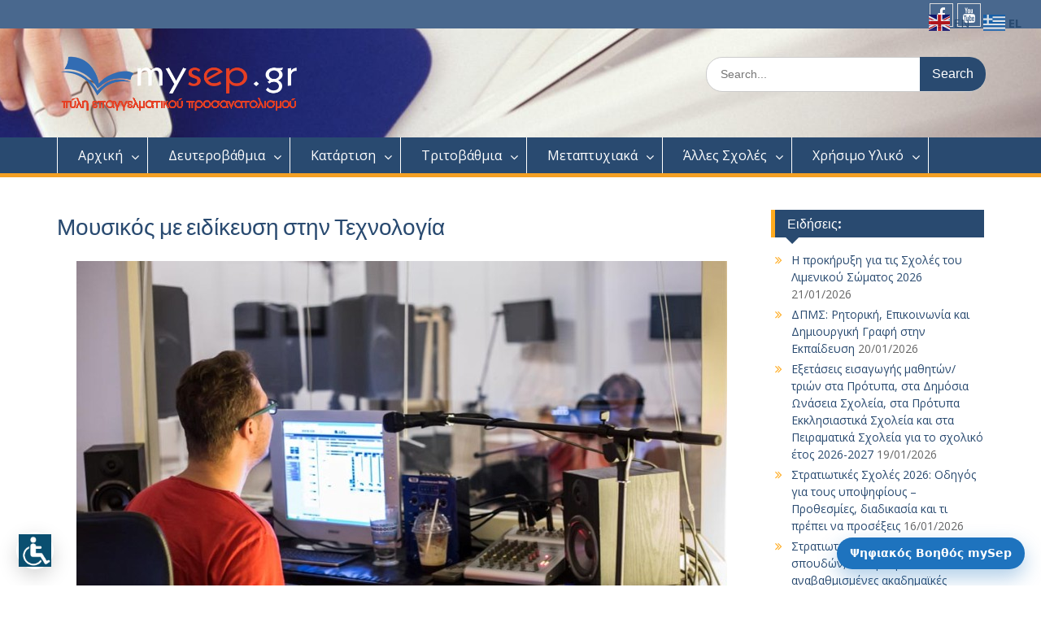

--- FILE ---
content_type: text/html; charset=UTF-8
request_url: https://www.mysep.gr/?p=41606
body_size: 27019
content:
<!DOCTYPE html> <html lang="el"><head>
	    <meta charset="UTF-8">
    <meta name="viewport" content="width=device-width, initial-scale=1">
    <link rel="profile" href="https://gmpg.org/xfn/11">
    <link rel="pingback" href="https://www.mysep.gr/xmlrpc.php">
    
<title>Μουσικός με ειδίκευση στην Τεχνολογία</title>
<style>
#wpadminbar #wp-admin-bar-wccp_free_top_button .ab-icon:before {
	content: "\f160";
	color: #02CA02;
	top: 3px;
}
#wpadminbar #wp-admin-bar-wccp_free_top_button .ab-icon {
	transform: rotate(45deg);
}
</style>
<meta name='robots' content='max-image-preview:large' />
<link rel='dns-prefetch' href='//static.addtoany.com' />
<link rel='dns-prefetch' href='//fonts.googleapis.com' />
<link rel="alternate" type="application/rss+xml" title="Ροή RSS &raquo; " href="https://www.mysep.gr/?feed=rss2" />
<link rel="alternate" type="application/rss+xml" title="Ροή Σχολίων &raquo; " href="https://www.mysep.gr/?feed=comments-rss2" />
<link rel="alternate" title="oEmbed (JSON)" type="application/json+oembed" href="https://www.mysep.gr/index.php?rest_route=%2Foembed%2F1.0%2Fembed&#038;url=https%3A%2F%2Fwww.mysep.gr%2F%3Fp%3D41606" />
<link rel="alternate" title="oEmbed (XML)" type="text/xml+oembed" href="https://www.mysep.gr/index.php?rest_route=%2Foembed%2F1.0%2Fembed&#038;url=https%3A%2F%2Fwww.mysep.gr%2F%3Fp%3D41606&#038;format=xml" />
<style id='wp-img-auto-sizes-contain-inline-css' type='text/css'>
img:is([sizes=auto i],[sizes^="auto," i]){contain-intrinsic-size:3000px 1500px}
/*# sourceURL=wp-img-auto-sizes-contain-inline-css */
</style>

<link rel='stylesheet' id='twb-open-sans-css' href='https://fonts.googleapis.com/css?family=Open+Sans%3A300%2C400%2C500%2C600%2C700%2C800&#038;display=swap&#038;ver=6.9' type='text/css' media='all' />
<link rel='stylesheet' id='twb-global-css' href='https://www.mysep.gr/wp-content/plugins/form-maker/booster/assets/css/global.css?ver=1.0.0' type='text/css' media='all' />
<style id='wp-emoji-styles-inline-css' type='text/css'>

	img.wp-smiley, img.emoji {
		display: inline !important;
		border: none !important;
		box-shadow: none !important;
		height: 1em !important;
		width: 1em !important;
		margin: 0 0.07em !important;
		vertical-align: -0.1em !important;
		background: none !important;
		padding: 0 !important;
	}
/*# sourceURL=wp-emoji-styles-inline-css */
</style>
<link rel='stylesheet' id='wp-block-library-css' href='https://www.mysep.gr/wp-includes/css/dist/block-library/style.min.css?ver=6.9' type='text/css' media='all' />
<style id='global-styles-inline-css' type='text/css'>
:root{--wp--preset--aspect-ratio--square: 1;--wp--preset--aspect-ratio--4-3: 4/3;--wp--preset--aspect-ratio--3-4: 3/4;--wp--preset--aspect-ratio--3-2: 3/2;--wp--preset--aspect-ratio--2-3: 2/3;--wp--preset--aspect-ratio--16-9: 16/9;--wp--preset--aspect-ratio--9-16: 9/16;--wp--preset--color--black: #000000;--wp--preset--color--cyan-bluish-gray: #abb8c3;--wp--preset--color--white: #ffffff;--wp--preset--color--pale-pink: #f78da7;--wp--preset--color--vivid-red: #cf2e2e;--wp--preset--color--luminous-vivid-orange: #ff6900;--wp--preset--color--luminous-vivid-amber: #fcb900;--wp--preset--color--light-green-cyan: #7bdcb5;--wp--preset--color--vivid-green-cyan: #00d084;--wp--preset--color--pale-cyan-blue: #8ed1fc;--wp--preset--color--vivid-cyan-blue: #0693e3;--wp--preset--color--vivid-purple: #9b51e0;--wp--preset--gradient--vivid-cyan-blue-to-vivid-purple: linear-gradient(135deg,rgb(6,147,227) 0%,rgb(155,81,224) 100%);--wp--preset--gradient--light-green-cyan-to-vivid-green-cyan: linear-gradient(135deg,rgb(122,220,180) 0%,rgb(0,208,130) 100%);--wp--preset--gradient--luminous-vivid-amber-to-luminous-vivid-orange: linear-gradient(135deg,rgb(252,185,0) 0%,rgb(255,105,0) 100%);--wp--preset--gradient--luminous-vivid-orange-to-vivid-red: linear-gradient(135deg,rgb(255,105,0) 0%,rgb(207,46,46) 100%);--wp--preset--gradient--very-light-gray-to-cyan-bluish-gray: linear-gradient(135deg,rgb(238,238,238) 0%,rgb(169,184,195) 100%);--wp--preset--gradient--cool-to-warm-spectrum: linear-gradient(135deg,rgb(74,234,220) 0%,rgb(151,120,209) 20%,rgb(207,42,186) 40%,rgb(238,44,130) 60%,rgb(251,105,98) 80%,rgb(254,248,76) 100%);--wp--preset--gradient--blush-light-purple: linear-gradient(135deg,rgb(255,206,236) 0%,rgb(152,150,240) 100%);--wp--preset--gradient--blush-bordeaux: linear-gradient(135deg,rgb(254,205,165) 0%,rgb(254,45,45) 50%,rgb(107,0,62) 100%);--wp--preset--gradient--luminous-dusk: linear-gradient(135deg,rgb(255,203,112) 0%,rgb(199,81,192) 50%,rgb(65,88,208) 100%);--wp--preset--gradient--pale-ocean: linear-gradient(135deg,rgb(255,245,203) 0%,rgb(182,227,212) 50%,rgb(51,167,181) 100%);--wp--preset--gradient--electric-grass: linear-gradient(135deg,rgb(202,248,128) 0%,rgb(113,206,126) 100%);--wp--preset--gradient--midnight: linear-gradient(135deg,rgb(2,3,129) 0%,rgb(40,116,252) 100%);--wp--preset--font-size--small: 13px;--wp--preset--font-size--medium: 20px;--wp--preset--font-size--large: 36px;--wp--preset--font-size--x-large: 42px;--wp--preset--spacing--20: 0.44rem;--wp--preset--spacing--30: 0.67rem;--wp--preset--spacing--40: 1rem;--wp--preset--spacing--50: 1.5rem;--wp--preset--spacing--60: 2.25rem;--wp--preset--spacing--70: 3.38rem;--wp--preset--spacing--80: 5.06rem;--wp--preset--shadow--natural: 6px 6px 9px rgba(0, 0, 0, 0.2);--wp--preset--shadow--deep: 12px 12px 50px rgba(0, 0, 0, 0.4);--wp--preset--shadow--sharp: 6px 6px 0px rgba(0, 0, 0, 0.2);--wp--preset--shadow--outlined: 6px 6px 0px -3px rgb(255, 255, 255), 6px 6px rgb(0, 0, 0);--wp--preset--shadow--crisp: 6px 6px 0px rgb(0, 0, 0);}:where(.is-layout-flex){gap: 0.5em;}:where(.is-layout-grid){gap: 0.5em;}body .is-layout-flex{display: flex;}.is-layout-flex{flex-wrap: wrap;align-items: center;}.is-layout-flex > :is(*, div){margin: 0;}body .is-layout-grid{display: grid;}.is-layout-grid > :is(*, div){margin: 0;}:where(.wp-block-columns.is-layout-flex){gap: 2em;}:where(.wp-block-columns.is-layout-grid){gap: 2em;}:where(.wp-block-post-template.is-layout-flex){gap: 1.25em;}:where(.wp-block-post-template.is-layout-grid){gap: 1.25em;}.has-black-color{color: var(--wp--preset--color--black) !important;}.has-cyan-bluish-gray-color{color: var(--wp--preset--color--cyan-bluish-gray) !important;}.has-white-color{color: var(--wp--preset--color--white) !important;}.has-pale-pink-color{color: var(--wp--preset--color--pale-pink) !important;}.has-vivid-red-color{color: var(--wp--preset--color--vivid-red) !important;}.has-luminous-vivid-orange-color{color: var(--wp--preset--color--luminous-vivid-orange) !important;}.has-luminous-vivid-amber-color{color: var(--wp--preset--color--luminous-vivid-amber) !important;}.has-light-green-cyan-color{color: var(--wp--preset--color--light-green-cyan) !important;}.has-vivid-green-cyan-color{color: var(--wp--preset--color--vivid-green-cyan) !important;}.has-pale-cyan-blue-color{color: var(--wp--preset--color--pale-cyan-blue) !important;}.has-vivid-cyan-blue-color{color: var(--wp--preset--color--vivid-cyan-blue) !important;}.has-vivid-purple-color{color: var(--wp--preset--color--vivid-purple) !important;}.has-black-background-color{background-color: var(--wp--preset--color--black) !important;}.has-cyan-bluish-gray-background-color{background-color: var(--wp--preset--color--cyan-bluish-gray) !important;}.has-white-background-color{background-color: var(--wp--preset--color--white) !important;}.has-pale-pink-background-color{background-color: var(--wp--preset--color--pale-pink) !important;}.has-vivid-red-background-color{background-color: var(--wp--preset--color--vivid-red) !important;}.has-luminous-vivid-orange-background-color{background-color: var(--wp--preset--color--luminous-vivid-orange) !important;}.has-luminous-vivid-amber-background-color{background-color: var(--wp--preset--color--luminous-vivid-amber) !important;}.has-light-green-cyan-background-color{background-color: var(--wp--preset--color--light-green-cyan) !important;}.has-vivid-green-cyan-background-color{background-color: var(--wp--preset--color--vivid-green-cyan) !important;}.has-pale-cyan-blue-background-color{background-color: var(--wp--preset--color--pale-cyan-blue) !important;}.has-vivid-cyan-blue-background-color{background-color: var(--wp--preset--color--vivid-cyan-blue) !important;}.has-vivid-purple-background-color{background-color: var(--wp--preset--color--vivid-purple) !important;}.has-black-border-color{border-color: var(--wp--preset--color--black) !important;}.has-cyan-bluish-gray-border-color{border-color: var(--wp--preset--color--cyan-bluish-gray) !important;}.has-white-border-color{border-color: var(--wp--preset--color--white) !important;}.has-pale-pink-border-color{border-color: var(--wp--preset--color--pale-pink) !important;}.has-vivid-red-border-color{border-color: var(--wp--preset--color--vivid-red) !important;}.has-luminous-vivid-orange-border-color{border-color: var(--wp--preset--color--luminous-vivid-orange) !important;}.has-luminous-vivid-amber-border-color{border-color: var(--wp--preset--color--luminous-vivid-amber) !important;}.has-light-green-cyan-border-color{border-color: var(--wp--preset--color--light-green-cyan) !important;}.has-vivid-green-cyan-border-color{border-color: var(--wp--preset--color--vivid-green-cyan) !important;}.has-pale-cyan-blue-border-color{border-color: var(--wp--preset--color--pale-cyan-blue) !important;}.has-vivid-cyan-blue-border-color{border-color: var(--wp--preset--color--vivid-cyan-blue) !important;}.has-vivid-purple-border-color{border-color: var(--wp--preset--color--vivid-purple) !important;}.has-vivid-cyan-blue-to-vivid-purple-gradient-background{background: var(--wp--preset--gradient--vivid-cyan-blue-to-vivid-purple) !important;}.has-light-green-cyan-to-vivid-green-cyan-gradient-background{background: var(--wp--preset--gradient--light-green-cyan-to-vivid-green-cyan) !important;}.has-luminous-vivid-amber-to-luminous-vivid-orange-gradient-background{background: var(--wp--preset--gradient--luminous-vivid-amber-to-luminous-vivid-orange) !important;}.has-luminous-vivid-orange-to-vivid-red-gradient-background{background: var(--wp--preset--gradient--luminous-vivid-orange-to-vivid-red) !important;}.has-very-light-gray-to-cyan-bluish-gray-gradient-background{background: var(--wp--preset--gradient--very-light-gray-to-cyan-bluish-gray) !important;}.has-cool-to-warm-spectrum-gradient-background{background: var(--wp--preset--gradient--cool-to-warm-spectrum) !important;}.has-blush-light-purple-gradient-background{background: var(--wp--preset--gradient--blush-light-purple) !important;}.has-blush-bordeaux-gradient-background{background: var(--wp--preset--gradient--blush-bordeaux) !important;}.has-luminous-dusk-gradient-background{background: var(--wp--preset--gradient--luminous-dusk) !important;}.has-pale-ocean-gradient-background{background: var(--wp--preset--gradient--pale-ocean) !important;}.has-electric-grass-gradient-background{background: var(--wp--preset--gradient--electric-grass) !important;}.has-midnight-gradient-background{background: var(--wp--preset--gradient--midnight) !important;}.has-small-font-size{font-size: var(--wp--preset--font-size--small) !important;}.has-medium-font-size{font-size: var(--wp--preset--font-size--medium) !important;}.has-large-font-size{font-size: var(--wp--preset--font-size--large) !important;}.has-x-large-font-size{font-size: var(--wp--preset--font-size--x-large) !important;}
/*# sourceURL=global-styles-inline-css */
</style>

<style id='classic-theme-styles-inline-css' type='text/css'>
/*! This file is auto-generated */
.wp-block-button__link{color:#fff;background-color:#32373c;border-radius:9999px;box-shadow:none;text-decoration:none;padding:calc(.667em + 2px) calc(1.333em + 2px);font-size:1.125em}.wp-block-file__button{background:#32373c;color:#fff;text-decoration:none}
/*# sourceURL=/wp-includes/css/classic-themes.min.css */
</style>
<link rel='stylesheet' id='wp-components-css' href='https://www.mysep.gr/wp-includes/css/dist/components/style.min.css?ver=6.9' type='text/css' media='all' />
<link rel='stylesheet' id='wp-preferences-css' href='https://www.mysep.gr/wp-includes/css/dist/preferences/style.min.css?ver=6.9' type='text/css' media='all' />
<link rel='stylesheet' id='wp-block-editor-css' href='https://www.mysep.gr/wp-includes/css/dist/block-editor/style.min.css?ver=6.9' type='text/css' media='all' />
<link rel='stylesheet' id='popup-maker-block-library-style-css' href='https://www.mysep.gr/wp-content/plugins/popup-maker/dist/packages/block-library-style.css?ver=dbea705cfafe089d65f1' type='text/css' media='all' />
<link rel='stylesheet' id='style_login_widget-css' href='https://www.mysep.gr/wp-content/plugins/login-sidebar-widget/css/style_login_widget.css?ver=6.9' type='text/css' media='all' />
<link rel='stylesheet' id='printomatic-css-css' href='https://www.mysep.gr/wp-content/plugins/print-o-matic/css/style.css?ver=2.0' type='text/css' media='all' />
<link rel='stylesheet' id='saek-intro-style-css' href='https://www.mysep.gr/wp-content/plugins/saek-test-intro/assets/saek.css?ver=0.2.0' type='text/css' media='all' />
<link rel='stylesheet' id='sow-image-default-dbf295114b96-css' href='https://www.mysep.gr/wp-content/uploads/siteorigin-widgets/sow-image-default-dbf295114b96.css?ver=6.9' type='text/css' media='all' />
<link rel='stylesheet' id='ppress-frontend-css' href='https://www.mysep.gr/wp-content/plugins/wp-user-avatar/assets/css/frontend.min.css?ver=4.16.8' type='text/css' media='all' />
<link rel='stylesheet' id='ppress-flatpickr-css' href='https://www.mysep.gr/wp-content/plugins/wp-user-avatar/assets/flatpickr/flatpickr.min.css?ver=4.16.8' type='text/css' media='all' />
<link rel='stylesheet' id='ppress-select2-css' href='https://www.mysep.gr/wp-content/plugins/wp-user-avatar/assets/select2/select2.min.css?ver=6.9' type='text/css' media='all' />
<link rel='stylesheet' id='fontawesome-css' href='https://www.mysep.gr/wp-content/themes/education-hub/third-party/font-awesome/css/font-awesome.min.css?ver=4.7.0' type='text/css' media='all' />
<link rel='stylesheet' id='education-hub-google-fonts-css' href='//fonts.googleapis.com/css?family=Open+Sans%3A600%2C400%2C400italic%2C300%2C100%2C700%7CMerriweather+Sans%3A400%2C700&#038;ver=6.9' type='text/css' media='all' />
<link rel='stylesheet' id='education-hub-style-css' href='https://www.mysep.gr/wp-content/themes/education-hub/style.css?ver=1.9.6' type='text/css' media='all' />
<style id='education-hub-style-inline-css' type='text/css'>
#masthead{ background-image: url("https://www.mysep.gr/wp-content/uploads/2016/05/cropped-maintenance_pho-5.jpg"); background-repeat: no-repeat; background-position: center center; }
/*# sourceURL=education-hub-style-inline-css */
</style>
<link rel='stylesheet' id='tablepress-default-css' href='https://www.mysep.gr/wp-content/plugins/tablepress/css/build/default.css?ver=3.2.6' type='text/css' media='all' />
<link rel='stylesheet' id='popup-maker-site-css' href='//www.mysep.gr/wp-content/uploads/pum/pum-site-styles.css?generated=1711968844&#038;ver=1.21.5' type='text/css' media='all' />
<link rel='stylesheet' id='addtoany-css' href='https://www.mysep.gr/wp-content/plugins/add-to-any/addtoany.min.css?ver=1.16' type='text/css' media='all' />
<link rel='stylesheet' id='wp-add-custom-css-css' href='https://www.mysep.gr?display_custom_css=css&#038;ver=6.9' type='text/css' media='all' />
<link rel='stylesheet' id='camera-css-css' href='https://www.mysep.gr/wp-content/plugins/giga-slider/lib/camera/css/camera.css?ver=6.9' type='text/css' media='all' />
<link rel='stylesheet' id='rcs-client-css-css' href='https://www.mysep.gr/wp-content/plugins/giga-slider/css/client.css?ver=6.9' type='text/css' media='all' />
<script type="text/javascript" src="https://www.mysep.gr/wp-includes/js/jquery/jquery.min.js?ver=3.7.1" id="jquery-core-js"></script>
<script type="text/javascript" src="https://www.mysep.gr/wp-includes/js/jquery/jquery-migrate.min.js?ver=3.4.1" id="jquery-migrate-js"></script>
<script type="text/javascript" src="https://www.mysep.gr/wp-content/plugins/form-maker/booster/assets/js/circle-progress.js?ver=1.2.2" id="twb-circle-js"></script>
<script type="text/javascript" id="twb-global-js-extra">
/* <![CDATA[ */
var twb = {"nonce":"f163d1696d","ajax_url":"https://www.mysep.gr/wp-admin/admin-ajax.php","plugin_url":"https://www.mysep.gr/wp-content/plugins/form-maker/booster","href":"https://www.mysep.gr/wp-admin/admin.php?page=twb_form-maker"};
var twb = {"nonce":"f163d1696d","ajax_url":"https://www.mysep.gr/wp-admin/admin-ajax.php","plugin_url":"https://www.mysep.gr/wp-content/plugins/form-maker/booster","href":"https://www.mysep.gr/wp-admin/admin.php?page=twb_form-maker"};
//# sourceURL=twb-global-js-extra
/* ]]> */
</script>
<script type="text/javascript" src="https://www.mysep.gr/wp-content/plugins/form-maker/booster/assets/js/global.js?ver=1.0.0" id="twb-global-js"></script>
<script type="text/javascript" id="addtoany-core-js-before">
/* <![CDATA[ */
window.a2a_config=window.a2a_config||{};a2a_config.callbacks=[];a2a_config.overlays=[];a2a_config.templates={};a2a_localize = {
	Share: "Μοιραστείτε",
	Save: "Αποθήκευση",
	Subscribe: "Εγγραφείτε",
	Email: "Email",
	Bookmark: "Προσθήκη στα Αγαπημένα",
	ShowAll: "Προβολή όλων",
	ShowLess: "Προβολή λιγότερων",
	FindServices: "Αναζήτηση υπηρεσίας(ιών)",
	FindAnyServiceToAddTo: "Άμεση προσθήκη κάθε υπηρεσίας",
	PoweredBy: "Powered by",
	ShareViaEmail: "Μοιραστείτε μέσω e-mail",
	SubscribeViaEmail: "Εγγραφείτε μέσω e-mail",
	BookmarkInYourBrowser: "Προσθήκη στα Αγαπημένα μέσα από τον σελιδοδείκτη σας",
	BookmarkInstructions: "Πατήστε Ctrl+D or \u2318+D για να προσθέσετε τη σελίδα στα Αγαπημένα σας",
	AddToYourFavorites: "Προσθήκη στα Αγαπημένα",
	SendFromWebOrProgram: "Αποστολή από οποιοδήποτε e-mail διεύθυνση ή e-mail πρόγραμμα",
	EmailProgram: "E-mail πρόγραμμα",
	More: "Περισσότερα &#8230;",
	ThanksForSharing: "Ευχαριστώ για την κοινοποίηση!",
	ThanksForFollowing: "Ευχαριστώ που με ακολουθείτε!"
};


//# sourceURL=addtoany-core-js-before
/* ]]> */
</script>
<script type="text/javascript" defer src="https://static.addtoany.com/menu/page.js" id="addtoany-core-js"></script>
<script type="text/javascript" defer src="https://www.mysep.gr/wp-content/plugins/add-to-any/addtoany.min.js?ver=1.1" id="addtoany-jquery-js"></script>
<script type="text/javascript" src="https://www.mysep.gr/wp-content/plugins/login-sidebar-widget/js/jquery.validate.min.js?ver=6.9" id="jquery.validate.min-js"></script>
<script type="text/javascript" src="https://www.mysep.gr/wp-content/plugins/login-sidebar-widget/js/additional-methods.js?ver=6.9" id="additional-methods-js"></script>
<script type="text/javascript" src="https://www.mysep.gr/wp-content/plugins/wp-user-avatar/assets/flatpickr/flatpickr.min.js?ver=4.16.8" id="ppress-flatpickr-js"></script>
<script type="text/javascript" src="https://www.mysep.gr/wp-content/plugins/wp-user-avatar/assets/select2/select2.min.js?ver=4.16.8" id="ppress-select2-js"></script>
<script type="text/javascript" src="https://www.mysep.gr/wp-includes/js/jquery/ui/effect.min.js?ver=1.13.3" id="jquery-effects-core-js"></script>
<script type="text/javascript" src="https://www.mysep.gr/wp-content/plugins/giga-slider/lib/camera/scripts/jquery.mobile.customized.min.js?ver=6.9" id="jquery-mobile-js"></script>
<script type="text/javascript" src="https://www.mysep.gr/wp-content/plugins/giga-slider/lib/camera/scripts/camera.js?ver=6.9" id="camera-js-js"></script>
<script type="text/javascript" src="https://www.mysep.gr/wp-content/plugins/giga-slider/js/client.js?ver=6.9" id="rcs-client-js-js"></script>
<link rel="https://api.w.org/" href="https://www.mysep.gr/index.php?rest_route=/" /><link rel="alternate" title="JSON" type="application/json" href="https://www.mysep.gr/index.php?rest_route=/wp/v2/posts/41606" /><link rel="EditURI" type="application/rsd+xml" title="RSD" href="https://www.mysep.gr/xmlrpc.php?rsd" />
<meta name="generator" content="WordPress 6.9" />
<link rel="canonical" href="https://www.mysep.gr/?p=41606" />
<link rel='shortlink' href='https://www.mysep.gr/?p=41606' />

		<!-- GA Google Analytics @ https://m0n.co/ga -->
		<script>
			(function(i,s,o,g,r,a,m){i['GoogleAnalyticsObject']=r;i[r]=i[r]||function(){
			(i[r].q=i[r].q||[]).push(arguments)},i[r].l=1*new Date();a=s.createElement(o),
			m=s.getElementsByTagName(o)[0];a.async=1;a.src=g;m.parentNode.insertBefore(a,m)
			})(window,document,'script','https://www.google-analytics.com/analytics.js','ga');
			ga('create', 'UA-140948289-1', 'auto');
			ga('send', 'pageview');
		</script>

	<style>.log_forms { width: 98%; padding: 5px; border: 1px solid #CCC; margin: 2px; box-sizing:border-box; } .log-form-group{ margin: 0px; width: 100%; padding:5px; } .log_forms input[type=text], input[type=password] { width: 100%; padding: 7px 0 7px 4px !important; border: 1px solid #E3E3E3; margin:0px !important; } .log_forms input[type=submit] { width: 100%; padding: 7px; border: 1px solid #7ac9b7; } .log_forms input[type=text]:focus, input[type=password]:focus { border-color: #4697e4; } .lw-error{ color:#ff0000; } input.lw-error{ border:1px solid #ff0000 !important; }</style><script id="wpcp_disable_selection" type="text/javascript">
var image_save_msg='You are not allowed to save images!';
	var no_menu_msg='Context Menu disabled!';
	var smessage = "Content is protected !!";

function disableEnterKey(e)
{
	var elemtype = e.target.tagName;
	
	elemtype = elemtype.toUpperCase();
	
	if (elemtype == "TEXT" || elemtype == "TEXTAREA" || elemtype == "INPUT" || elemtype == "PASSWORD" || elemtype == "SELECT" || elemtype == "OPTION" || elemtype == "EMBED")
	{
		elemtype = 'TEXT';
	}
	
	if (e.ctrlKey){
     var key;
     if(window.event)
          key = window.event.keyCode;     //IE
     else
          key = e.which;     //firefox (97)
    //if (key != 17) alert(key);
     if (elemtype!= 'TEXT' && (key == 97 || key == 65 || key == 67 || key == 99 || key == 88 || key == 120 || key == 26 || key == 85  || key == 86 || key == 83 || key == 43 || key == 73))
     {
		if(wccp_free_iscontenteditable(e)) return true;
		show_wpcp_message('You are not allowed to copy content or view source');
		return false;
     }else
     	return true;
     }
}


/*For contenteditable tags*/
function wccp_free_iscontenteditable(e)
{
	var e = e || window.event; // also there is no e.target property in IE. instead IE uses window.event.srcElement
  	
	var target = e.target || e.srcElement;

	var elemtype = e.target.nodeName;
	
	elemtype = elemtype.toUpperCase();
	
	var iscontenteditable = "false";
		
	if(typeof target.getAttribute!="undefined" ) iscontenteditable = target.getAttribute("contenteditable"); // Return true or false as string
	
	var iscontenteditable2 = false;
	
	if(typeof target.isContentEditable!="undefined" ) iscontenteditable2 = target.isContentEditable; // Return true or false as boolean

	if(target.parentElement.isContentEditable) iscontenteditable2 = true;
	
	if (iscontenteditable == "true" || iscontenteditable2 == true)
	{
		if(typeof target.style!="undefined" ) target.style.cursor = "text";
		
		return true;
	}
}

////////////////////////////////////
function disable_copy(e)
{	
	var e = e || window.event; // also there is no e.target property in IE. instead IE uses window.event.srcElement
	
	var elemtype = e.target.tagName;
	
	elemtype = elemtype.toUpperCase();
	
	if (elemtype == "TEXT" || elemtype == "TEXTAREA" || elemtype == "INPUT" || elemtype == "PASSWORD" || elemtype == "SELECT" || elemtype == "OPTION" || elemtype == "EMBED")
	{
		elemtype = 'TEXT';
	}
	
	if(wccp_free_iscontenteditable(e)) return true;
	
	var isSafari = /Safari/.test(navigator.userAgent) && /Apple Computer/.test(navigator.vendor);
	
	var checker_IMG = '';
	if (elemtype == "IMG" && checker_IMG == 'checked' && e.detail >= 2) {show_wpcp_message(alertMsg_IMG);return false;}
	if (elemtype != "TEXT")
	{
		if (smessage !== "" && e.detail == 2)
			show_wpcp_message(smessage);
		
		if (isSafari)
			return true;
		else
			return false;
	}	
}

//////////////////////////////////////////
function disable_copy_ie()
{
	var e = e || window.event;
	var elemtype = window.event.srcElement.nodeName;
	elemtype = elemtype.toUpperCase();
	if(wccp_free_iscontenteditable(e)) return true;
	if (elemtype == "IMG") {show_wpcp_message(alertMsg_IMG);return false;}
	if (elemtype != "TEXT" && elemtype != "TEXTAREA" && elemtype != "INPUT" && elemtype != "PASSWORD" && elemtype != "SELECT" && elemtype != "OPTION" && elemtype != "EMBED")
	{
		return false;
	}
}	
function reEnable()
{
	return true;
}
document.onkeydown = disableEnterKey;
document.onselectstart = disable_copy_ie;
if(navigator.userAgent.indexOf('MSIE')==-1)
{
	document.onmousedown = disable_copy;
	document.onclick = reEnable;
}
function disableSelection(target)
{
    //For IE This code will work
    if (typeof target.onselectstart!="undefined")
    target.onselectstart = disable_copy_ie;
    
    //For Firefox This code will work
    else if (typeof target.style.MozUserSelect!="undefined")
    {target.style.MozUserSelect="none";}
    
    //All other  (ie: Opera) This code will work
    else
    target.onmousedown=function(){return false}
    target.style.cursor = "default";
}
//Calling the JS function directly just after body load
window.onload = function(){disableSelection(document.body);};

//////////////////special for safari Start////////////////
var onlongtouch;
var timer;
var touchduration = 1000; //length of time we want the user to touch before we do something

var elemtype = "";
function touchstart(e) {
	var e = e || window.event;
  // also there is no e.target property in IE.
  // instead IE uses window.event.srcElement
  	var target = e.target || e.srcElement;
	
	elemtype = window.event.srcElement.nodeName;
	
	elemtype = elemtype.toUpperCase();
	
	if(!wccp_pro_is_passive()) e.preventDefault();
	if (!timer) {
		timer = setTimeout(onlongtouch, touchduration);
	}
}

function touchend() {
    //stops short touches from firing the event
    if (timer) {
        clearTimeout(timer);
        timer = null;
    }
	onlongtouch();
}

onlongtouch = function(e) { //this will clear the current selection if anything selected
	
	if (elemtype != "TEXT" && elemtype != "TEXTAREA" && elemtype != "INPUT" && elemtype != "PASSWORD" && elemtype != "SELECT" && elemtype != "EMBED" && elemtype != "OPTION")	
	{
		if (window.getSelection) {
			if (window.getSelection().empty) {  // Chrome
			window.getSelection().empty();
			} else if (window.getSelection().removeAllRanges) {  // Firefox
			window.getSelection().removeAllRanges();
			}
		} else if (document.selection) {  // IE?
			document.selection.empty();
		}
		return false;
	}
};

document.addEventListener("DOMContentLoaded", function(event) { 
    window.addEventListener("touchstart", touchstart, false);
    window.addEventListener("touchend", touchend, false);
});

function wccp_pro_is_passive() {

  var cold = false,
  hike = function() {};

  try {
	  const object1 = {};
  var aid = Object.defineProperty(object1, 'passive', {
  get() {cold = true}
  });
  window.addEventListener('test', hike, aid);
  window.removeEventListener('test', hike, aid);
  } catch (e) {}

  return cold;
}
/*special for safari End*/
</script>
<script id="wpcp_disable_Right_Click" type="text/javascript">
document.ondragstart = function() { return false;}
	function nocontext(e) {
	   return false;
	}
	document.oncontextmenu = nocontext;
</script>
 
	<script type="text/javascript">
	 //<![CDATA[ 
	function toggleLinkGrp(id) {
	   var e = document.getElementById(id);
	   if(e.style.display == 'block')
			e.style.display = 'none';
	   else
			e.style.display = 'block';
	}
	// ]]>
	</script> 
	<div id="mysepA11yRoot"></div>

<script>
(function () {
  const root = document.getElementById('mysepA11yRoot');
  if (!root) return;
  if (document.getElementById('mysepA11yBtn')) return;

  /* ===== Floating Button (ICON IMAGE ONLY) ===== */
  const btn = document.createElement('button');
  btn.id = 'mysepA11yBtn';
  btn.type = 'button';
  btn.setAttribute('aria-haspopup', 'dialog');
  btn.setAttribute('aria-controls', 'mysepA11yPanel');
  btn.setAttribute('aria-label', 'Προσβασιμότητα');
  btn.title = 'Προσβασιμότητα';
  btn.setAttribute(
    'style',
    `
    position: fixed;
    bottom: 20px;
    left: 20px;
    background: transparent;
    border: none;
    padding: 0;
    cursor: pointer;
    z-index: 9999;
  `.trim()
  );

  btn.innerHTML = `
    <img
      src="https://www.mysep.gr/wp-content/uploads/2026/01/ειδικές-ανάγκες.png"
      alt="Μενού Προσβασιμότητας"
      style="
        width: 40px;
        height: 40px;
        display: block;
      "
    />
  `;

  /* ===== Panel ===== */
  const panel = document.createElement('div');
  panel.id = 'mysepA11yPanel';
  panel.setAttribute('role', 'dialog');
  panel.setAttribute('aria-hidden', 'true');
  panel.setAttribute('aria-label', 'Ρυθμίσεις προσβασιμότητας');

  panel.innerHTML = `
    <div class="mysep-a11y-hdr">
      <div>Μενού Προσβασιμότητας</div>
      <button class="mysep-a11y-close" type="button" aria-label="Κλείσιμο">×</button>
    </div>

    <div class="mysep-a11y-body">
      <div class="mysep-a11y-row">
        <button type="button" data-action="font-plus">A+</button>
        <button type="button" data-action="font-minus">A-</button>
        <button type="button" data-action="font-reset">Reset</button>
      </div>

      <div class="mysep-a11y-row">
        <button type="button" data-action="contrast">Υψηλή Αντίθεση</button>
        <button type="button" data-action="underline">Υπογράμμιση Links</button>
      </div>

      <div class="mysep-a11y-row">
        <button type="button" data-action="motion">Διακοπή Κίνησης</button>
        <button type="button" data-action="lineheight">Ύψος Γραμμής</button>
      </div>

      <div class="mysep-a11y-row">
        <button type="button" data-action="close">Κλείσιμο</button>
      </div>

      <div class="mysep-a11y-note">
            </div>
    </div>
  `;

  document.body.appendChild(btn);
  document.body.appendChild(panel);

  const closeBtn = panel.querySelector('.mysep-a11y-close');

  /* ===== State ===== */
  const KEY = 'mysep_a11y';
  const state = JSON.parse(localStorage.getItem(KEY) || '{}');

  function save() {
    localStorage.setItem(KEY, JSON.stringify(state));
  }

  function apply() {
    const scale = Number(state.scale || 1);
    document.documentElement.style.zoom = scale;
    document.documentElement.style.fontSize = (16 * scale) + 'px';

    document.documentElement.classList.toggle('mysep-a11y-contrast', !!state.contrast);
    document.documentElement.classList.toggle('mysep-a11y-underline', !!state.underline);
    document.documentElement.classList.toggle('mysep-a11y-reduce-motion', !!state.motion);
    document.documentElement.classList.toggle('mysep-a11y-lineheight', !!state.lineheight);
  }

  apply();

  function openPanel() {
    panel.setAttribute('aria-hidden', 'false');
  }

  function closePanel() {
    panel.setAttribute('aria-hidden', 'true');
  }

  btn.addEventListener('click', () => {
    panel.getAttribute('aria-hidden') === 'true' ? openPanel() : closePanel();
  });

  closeBtn.addEventListener('click', closePanel);

  panel.addEventListener('click', (e) => {
    const a = e.target.dataset.action;
    if (!a) return;

    if (a === 'font-plus') state.scale = Math.min(1.25, (state.scale || 1) + 0.05);
    if (a === 'font-minus') state.scale = Math.max(0.9, (state.scale || 1) - 0.05);
    if (a === 'font-reset') state.scale = 1;
    if (a === 'contrast') state.contrast = !state.contrast;
    if (a === 'underline') state.underline = !state.underline;
    if (a === 'motion') state.motion = !state.motion;
    if (a === 'lineheight') state.lineheight = !state.lineheight;
    if (a === 'close') return closePanel();

    save(); apply();
  });

  document.addEventListener('keydown', (e) => {
    if (e.key === 'Escape') closePanel();
  });

})();
</script>
<style class="wpcode-css-snippet">/* ==========================================================
   MySEP – Accessibility UI (Button + Panel) – 100% FREE
   Συμβατό με: MySEP – Accessibility Button Logic (HTML Snippet)
   Τοποθέτηση: bottom-left
   ========================================================== */

/* Floating icon button (bottom-left) */
#mysepA11yBtn {
  position: fixed;
  left: 16px;
  bottom: 16px;
  z-index: 999999;
  border: 0;
  border-radius: 999px;
  width: 46px;
  height: 46px;
  padding: 0;
  cursor: pointer;
  color: #fff;
  background: #0b5ed7; /* MySEP blue */
  box-shadow: 0 8px 24px rgba(0,0,0,0.18);
  display: inline-flex;
  align-items: center;
  justify-content: center;
  gap: 0;
}

#mysepA11yBtn .mysep-a11y-ico {
  width: 20px;
  height: 20px;
  display: inline-block;
  flex: 0 0 20px;
}

/* Focus visible for keyboard users */
#mysepA11yBtn:focus,
#mysepA11yBtn:focus-visible {
  outline: 3px solid #ffcc00;
  outline-offset: 3px;
}

/* Panel container */
#mysepA11yPanel {
  position: fixed;
  left: 16px;
  bottom: 68px;
  width: 320px;
  max-width: calc(100vw - 32px);
  z-index: 999999;
  border-radius: 14px;
  background: #ffffff;
  color: #111;
  box-shadow: 0 14px 40px rgba(0,0,0,0.22);
  border: 1px solid rgba(0,0,0,0.12);
  display: none;
  overflow: hidden;
}

/* show/hide controlled by aria-hidden */
#mysepA11yPanel[aria-hidden="false"] { display: block; }

/* Panel header */
.mysep-a11y-hdr {
  display: flex;
  align-items: center;
  justify-content: space-between;
  padding: 12px 12px;
  background: #0b5ed7;
  color: #fff;
  font-weight: 800;
  font-size: 14px;
}

.mysep-a11y-close {
  border: 0;
  background: rgba(255,255,255,0.18);
  color: #fff;
  font-size: 20px;
  cursor: pointer;
  line-height: 1;
  padding: 4px 10px;
  border-radius: 10px;
}

.mysep-a11y-close:hover { background: rgba(255,255,255,0.26); }

.mysep-a11y-body {
  padding: 12px;
}

.mysep-a11y-row {
  display: flex;
  gap: 10px;
  margin-bottom: 10px;
}

/* Buttons inside panel (high readability) */
.mysep-a11y-row button {
  flex: 1;
  border: 1px solid rgba(0,0,0,0.18);
  background: #e9f2ff;       /* more visible background */
  color: #0b1f3b;            /* dark text */
  border-radius: 12px;
  padding: 11px 10px;
  cursor: pointer;
  font-size: 13px;
  font-weight: 800;
  box-shadow: 0 1px 0 rgba(0,0,0,0.04);
}

.mysep-a11y-row button:hover { background: #d7e9ff; }

.mysep-a11y-row button:focus,
.mysep-a11y-row button:focus-visible {
  outline: 3px solid #ffcc00;
  outline-offset: 2px;
}

/* Active/toggled buttons styling */
html.mysep-a11y-contrast .mysep-a11y-row button[data-action="contrast"],
html.mysep-a11y-underline .mysep-a11y-row button[data-action="underline"],
html.mysep-a11y-reduce-motion .mysep-a11y-row button[data-action="motion"],
html.mysep-a11y-lineheight .mysep-a11y-row button[data-action="lineheight"] {
  background: #0b5ed7;
  color: #fff;
  border-color: rgba(0,0,0,0.10);
}

/* Note text */
.mysep-a11y-note {
  font-size: 12px;
  color: #444;
  margin-top: 8px;
  line-height: 1.4;
}

/* ----------------------------------------------------------
   EFFECTS (toggled by classes on <html>)
   ---------------------------------------------------------- */

/* High Contrast mode */
html.mysep-a11y-contrast body {
  background: #000 !important;
  color: #fff !important;
}

html.mysep-a11y-contrast a {
  color: #8fd3ff !important;
}

/* Underline links only when user selects it */
html.mysep-a11y-underline a {
  text-decoration: underline !important;
  text-underline-offset: 3px;
  text-decoration-thickness: 2px;
}

/* Reduce motion */
html.mysep-a11y-reduce-motion * {
  animation: none !important;
  transition: none !important;
  scroll-behavior: auto !important;
}

/* Line-height increase */
html.mysep-a11y-lineheight body {
  line-height: 1.8 !important;
}
/* Accessibility icon image */
#mysepA11yBtn img.mysep-a11y-icon-img {
  width: 22px;
  height: 22px;
  object-fit: contain;
  display: block;
}
</style><style class="wpcode-css-snippet">/* MySEP: Προεπιλογή αισθητικής (χωρίς μόνιμη υπογράμμιση) */
a {
  text-decoration: none;
  text-underline-offset: 0.18em;
  text-decoration-thickness: 2px;
}

/* Σε hover ή keyboard focus, δείξε υπογράμμιση (προσβασιμότητα χωρίς να χαλάει το design) */
a:hover,
a:focus,
a:focus-visible {
  text-decoration: underline;
}

/* Όταν ο χρήστης ενεργοποιήσει "Accessibility mode" -> μόνιμη υπογράμμιση παντού */
html.mysep-a11y-underline a {
  text-decoration: underline;
}
</style>
<!-- Jetpack Open Graph Tags -->
<meta property="og:type" content="article" />
<meta property="og:title" content="Μουσικός με ειδίκευση στην Τεχνολογία" />
<meta property="og:url" content="https://www.mysep.gr/?p=41606" />
<meta property="og:description" content="Διαβάστε το άρθρο για λεπτομέρειες." />
<meta property="article:published_time" content="2018-08-15T12:51:48+00:00" />
<meta property="article:modified_time" content="2019-10-27T10:35:48+00:00" />
<meta property="og:image" content="https://www.mysep.gr/wp-content/uploads/2018/08/Μουσικός-με-Τεχνολογία.jpg" />
<meta property="og:image:width" content="800" />
<meta property="og:image:height" content="533" />
<meta property="og:image:alt" content="" />
<meta property="og:locale" content="el_GR" />
<meta name="twitter:text:title" content="Μουσικός με ειδίκευση στην Τεχνολογία" />
<meta name="twitter:image" content="https://www.mysep.gr/wp-content/uploads/2018/08/Μουσικός-με-Τεχνολογία.jpg?w=640" />
<meta name="twitter:card" content="summary_large_image" />
<meta name="twitter:description" content="Διαβάστε το άρθρο για λεπτομέρειες." />

<!-- End Jetpack Open Graph Tags -->
		<style type="text/css" id="wp-custom-css">
			.semesters-container {
    display: flex;
    justify-content: center;
    gap: 20px;
    flex-wrap: wrap;
    padding: 20px;
    background-color: #f5f5f5;
}

.semester-card {
    background: white;
    border-radius: 10px;
    padding: 20px;
    box-shadow: 0px 4px 8px rgba(0, 0, 0, 0.2);
    border: 2px solid navy;
    width: 350px;
    text-align: left;
}

.semester-card h2 {
    color: #333;
    font-size: 22px;
    font-weight: bold;
}

.semester-card ul {
    list-style: none;
    padding: 0;
}
/* Κατηγορία 156: 2 στήλες, μικρές εικόνες, τίτλος μόνο, χωρίς κείμενο και κοινοποιήσεις */

/* Δίστηλο layout για τα άρθρα της κατηγορίας 156 */
body.category-156 #primary .site-main {
    display: flex;
    flex-wrap: wrap;
    gap: 20px; /* απόσταση ανάμεσα στις κάρτες */
}

/* Κάθε άρθρο πιάνει τη μισή σειρά (2 στήλες) */
body.category-156 #primary .site-main article {
    box-sizing: border-box;
    width: calc(50% - 10px);
}

/* Σε κινητό / μικρές οθόνες: 1 στήλη */
@media (max-width: 768px) {
    body.category-156 #primary .site-main article {
        width: 100%;
    }
}

/* Μικρή, κεντραρισμένη εικόνα στην κορυφή της κάρτας */
body.category-156 #primary .site-main article img {
    max-width: 260px;
    height: auto;
    display: block;
    margin: 0 auto 30px auto;
}

/* Ο τίτλος να φαίνεται κανονικά, ολόκληρος */
body.category-156 #primary .site-main article .entry-title,
body.category-156 #primary .site-main article .entry-title a {
    white-space: normal;
    overflow: visible;
    display: block;
}

/* Κρύβουμε ΜΟΝΟ το κείμενο (παραγράφους) του άρθρου, όχι τα containers */
body.category-156 #primary .site-main article .entry-summary p,
body.category-156 #primary .site-main article .entry-content p {
    display: none;
}

/* Κρύβουμε μεταδεδομένα (ημερομηνίες κ.λπ.) και footer */
body.category-156 #primary .site-main article .entry-meta,
body.category-156 #primary .site-main article .entry-footer,
body.category-156 #primary .site-main article .read-more {
    display: none;
}

/* Κρύβουμε τα social share icons μόνο στην κατηγορία 156 */
body.category-156 #primary .site-main .sharedaddy,
body.category-156 #primary .site-main .addtoany_share_save_container,
body.category-156 #primary .site-main .heateor_sss_sharing_container,
body.category-156 #primary .site-main .post-share {
    display: none !important;
}
/* Βεβαιωνόμαστε ότι ΟΛΑ τα άρθρα είναι 2-στήλης, ακόμη και το πρώτο ή sticky */
body.category-156 #primary .site-main article,
body.category-156 #primary .site-main article.sticky,
body.category-156 #primary .site-main article:first-child {
    width: calc(50% - 10px) !important;
}
		</style>
		<link rel='stylesheet' id='remove-style-meta-css' href='https://www.mysep.gr/wp-content/plugins/wp-author-date-and-meta-remover/css/entrymetastyle.css?ver=1.0' type='text/css' media='all' />
</head>

<body data-rsssl=1 class="wp-singular post-template-default single single-post postid-41606 single-format-standard wp-custom-logo wp-theme-education-hub unselectable metaslider-plugin group-blog site-layout-fluid global-layout-right-sidebar">

	    <div id="page" class="container hfeed site">
    <a class="skip-link screen-reader-text" href="#content">Skip to content</a>
    	<div id="tophead">
		<div class="container">
			<div id="quick-contact">
											</div>

			
							<div class="header-social-wrapper">
					<div class="widget education_hub_widget_social"><ul id="menu-social-menu" class="menu"><li id="menu-item-24666" class="menu-item menu-item-type-custom menu-item-object-custom menu-item-24666"><a target="_blank" href="https://www.facebook.com/mysep.gr"><span class="screen-reader-text">facebook</span></a></li>
<li id="menu-item-24667" class="menu-item menu-item-type-custom menu-item-object-custom menu-item-24667"><a target="_blank" href="https://www.youtube.com/user/fNikos100/playlists"><span class="screen-reader-text">Youtube</span></a></li>
</ul></div>				</div><!-- .header-social-wrapper -->
			
		</div> <!-- .container -->
	</div><!--  #tophead -->

	<header id="masthead" class="site-header" role="banner"><div class="container">			    <div class="site-branding">

		    <a href="https://www.mysep.gr/" class="custom-logo-link" rel="home"><img width="586" height="173" src="https://www.mysep.gr/wp-content/uploads/2016/05/cropped-logo-2-2.png" class="custom-logo" alt="" decoding="async" fetchpriority="high" srcset="https://www.mysep.gr/wp-content/uploads/2016/05/cropped-logo-2-2.png 586w, https://www.mysep.gr/wp-content/uploads/2016/05/cropped-logo-2-2-300x89.png 300w, https://www.mysep.gr/wp-content/uploads/2016/05/cropped-logo-2-2-360x106.png 360w" sizes="(max-width: 586px) 100vw, 586px" /></a>
										        <div id="site-identity">
					            	              <p class="site-title"><a href="https://www.mysep.gr/" rel="home"></a></p>
	            				
					            <p class="site-description"></p>
					        </div><!-- #site-identity -->
			
	    </div><!-- .site-branding -->

	    	    		    <div class="search-section">
		    	<form role="search" method="get" class="search-form" action="https://www.mysep.gr/">
	      <label>
	        <span class="screen-reader-text">Search for:</span>
	        <input type="search" class="search-field" placeholder="Search..." value="" name="s" title="Search for:" />
	      </label>
	      <input type="submit" class="search-submit" value="Search" />
	    </form>		    </div>
	    
        </div><!-- .container --></header><!-- #masthead -->    <div id="main-nav" class="clear-fix">
        <div class="container">
        <nav id="site-navigation" class="main-navigation" role="navigation">
          <button class="menu-toggle" aria-controls="primary-menu" aria-expanded="false"><i class="fa fa-bars"></i>
			Menu</button>
            <div class="wrap-menu-content">
				<div class="menu-%ce%ba%ce%b5%ce%bd%cf%84%cf%81%ce%b9%ce%ba%cf%8c-container"><ul id="primary-menu" class="menu"><li id="menu-item-135566" class="menu-item menu-item-type-custom menu-item-object-custom menu-item-has-children menu-item-135566"><a href="https://mysep.gr">Αρχική</a>
<ul class="sub-menu">
	<li id="menu-item-135604" class="menu-item menu-item-type-post_type menu-item-object-post menu-item-135604"><a href="https://www.mysep.gr/?p=49177">Ποιότητα &#8211; Αξιοπιστία</a></li>
	<li id="menu-item-135605" class="menu-item menu-item-type-taxonomy menu-item-object-category menu-item-135605"><a href="https://www.mysep.gr/?cat=156">Ροή Ειδήσεων</a></li>
</ul>
</li>
<li id="menu-item-135567" class="menu-item menu-item-type-custom menu-item-object-custom menu-item-has-children menu-item-135567"><a href="https://mysep.gr">Δευτεροβάθμια</a>
<ul class="sub-menu">
	<li id="menu-item-141796" class="menu-item menu-item-type-post_type menu-item-object-post menu-item-141796"><a href="https://www.mysep.gr/?p=140532">Μετάβαση από το Δημοτικό</a></li>
	<li id="menu-item-135572" class="menu-item menu-item-type-post_type menu-item-object-post menu-item-135572"><a href="https://www.mysep.gr/?p=84">Γυμνάσιο</a></li>
	<li id="menu-item-135573" class="menu-item menu-item-type-post_type menu-item-object-post menu-item-135573"><a href="https://www.mysep.gr/?p=91">Γενικό Λύκειο</a></li>
	<li id="menu-item-135590" class="menu-item menu-item-type-post_type menu-item-object-post menu-item-135590"><a href="https://www.mysep.gr/?p=1282">Επαγγελματικό Λύκειο</a></li>
	<li id="menu-item-135574" class="menu-item menu-item-type-post_type menu-item-object-post menu-item-135574"><a href="https://www.mysep.gr/?p=114744">Πρότυπα ΕΠΑ.Λ.</a></li>
	<li id="menu-item-135595" class="menu-item menu-item-type-custom menu-item-object-custom menu-item-home menu-item-has-children menu-item-135595"><a href="https://www.mysep.gr/">Άλλα Σχολεία:</a>
	<ul class="sub-menu">
		<li id="menu-item-135596" class="menu-item menu-item-type-post_type menu-item-object-post menu-item-135596"><a href="https://www.mysep.gr/?p=122094">Μουσικά Σχολεία</a></li>
		<li id="menu-item-135597" class="menu-item menu-item-type-post_type menu-item-object-post menu-item-135597"><a href="https://www.mysep.gr/?p=122099">Καλλιτεχνικά Σχολεία</a></li>
		<li id="menu-item-135598" class="menu-item menu-item-type-post_type menu-item-object-post menu-item-135598"><a href="https://www.mysep.gr/?p=122082">Πρότυπα Σχολεία</a></li>
		<li id="menu-item-135599" class="menu-item menu-item-type-post_type menu-item-object-post menu-item-135599"><a href="https://www.mysep.gr/?p=122088">Πειραματικά Σχολεία</a></li>
		<li id="menu-item-135600" class="menu-item menu-item-type-post_type menu-item-object-post menu-item-135600"><a href="https://www.mysep.gr/?p=122105">Εκκλησιαστικά Σχολεία</a></li>
	</ul>
</li>
	<li id="menu-item-135601" class="menu-item menu-item-type-post_type menu-item-object-post menu-item-135601"><a href="https://www.mysep.gr/?p=26025">Ειδικής Αγωγής</a></li>
	<li id="menu-item-135602" class="menu-item menu-item-type-post_type menu-item-object-post menu-item-135602"><a href="https://www.mysep.gr/?p=19565">Δεύτερης Ευκαιρίας</a></li>
	<li id="menu-item-135603" class="menu-item menu-item-type-post_type menu-item-object-post menu-item-135603"><a href="https://www.mysep.gr/?p=33675">Ιδιωτικά Σχολεία</a></li>
</ul>
</li>
<li id="menu-item-135682" class="menu-item menu-item-type-custom menu-item-object-custom menu-item-has-children menu-item-135682"><a href="https://www.mysep.gr/?p=14361">Κατάρτιση</a>
<ul class="sub-menu">
	<li id="menu-item-135593" class="menu-item menu-item-type-post_type menu-item-object-post menu-item-135593"><a href="https://www.mysep.gr/?p=14361">Σ.Α.Ε.Κ.</a></li>
	<li id="menu-item-136561" class="menu-item menu-item-type-post_type menu-item-object-post menu-item-136561"><a href="https://www.mysep.gr/?p=134753">Σ.Α.Ε.Κ. Υπουργείου Παιδείας</a></li>
	<li id="menu-item-136499" class="menu-item menu-item-type-post_type menu-item-object-post menu-item-136499"><a href="https://www.mysep.gr/?p=136496">Σ.Α.Ε.Κ.  Υπουργείου Τουρισμού</a></li>
	<li id="menu-item-136494" class="menu-item menu-item-type-post_type menu-item-object-post menu-item-136494"><a href="https://www.mysep.gr/?p=136492">ΣΑΕΚ Δ.ΥΠ.Α. Υπουργείου Εργασίας</a></li>
	<li id="menu-item-135644" class="menu-item menu-item-type-post_type menu-item-object-post menu-item-135644"><a href="https://www.mysep.gr/?p=36865">ΣΑΕΚ Υπουργείου Αγροτικής Ανάπτυξης</a></li>
	<li id="menu-item-136505" class="menu-item menu-item-type-post_type menu-item-object-post menu-item-136505"><a href="https://www.mysep.gr/?p=136503">Σ.Α.Ε.Κ. Υπουργείου Υγείας</a></li>
	<li id="menu-item-135643" class="menu-item menu-item-type-post_type menu-item-object-post menu-item-135643"><a href="https://www.mysep.gr/?p=32088">ΕΠΑΣ Μαθητεία Δ.ΥΠ.Α.</a></li>
	<li id="menu-item-135646" class="menu-item menu-item-type-post_type menu-item-object-post menu-item-135646"><a href="https://www.mysep.gr/?p=90125">Επαγγελματικές Σχολές Κατάρτισης</a></li>
</ul>
</li>
<li id="menu-item-135568" class="menu-item menu-item-type-custom menu-item-object-custom menu-item-has-children menu-item-135568"><a href="https://www.mysep.gr/?p=13850">Τριτοβάθμια</a>
<ul class="sub-menu">
	<li id="menu-item-135575" class="menu-item menu-item-type-post_type menu-item-object-post menu-item-135575"><a href="https://www.mysep.gr/?p=20662">1ο Επιστημονικό Πεδίο</a></li>
	<li id="menu-item-135576" class="menu-item menu-item-type-post_type menu-item-object-post menu-item-135576"><a href="https://www.mysep.gr/?p=20688">2ο Επιστημονικό Πεδίο</a></li>
	<li id="menu-item-135608" class="menu-item menu-item-type-post_type menu-item-object-post menu-item-135608"><a href="https://www.mysep.gr/?p=20696">3ο Επιστημονικό Πεδίο</a></li>
	<li id="menu-item-135581" class="menu-item menu-item-type-post_type menu-item-object-post menu-item-135581"><a href="https://www.mysep.gr/?p=20707">4ο Επιστημονικό Πεδίο</a></li>
	<li id="menu-item-135579" class="menu-item menu-item-type-post_type menu-item-object-post menu-item-135579"><a href="https://www.mysep.gr/?p=13850">ανά Πανεπιστήμιο</a></li>
	<li id="menu-item-135580" class="menu-item menu-item-type-custom menu-item-object-custom menu-item-has-children menu-item-135580"><a>ανά τομεα ΕΠΑΛ</a>
	<ul class="sub-menu">
		<li id="menu-item-135614" class="menu-item menu-item-type-post_type menu-item-object-post menu-item-135614"><a href="https://www.mysep.gr/?p=14507">Δομικών Έργων</a></li>
		<li id="menu-item-135612" class="menu-item menu-item-type-post_type menu-item-object-post menu-item-135612"><a href="https://www.mysep.gr/?p=14513">Πληροφορικής</a></li>
		<li id="menu-item-135615" class="menu-item menu-item-type-post_type menu-item-object-post menu-item-135615"><a href="https://www.mysep.gr/?p=14503">Ηλεκτρολογίας</a></li>
		<li id="menu-item-135616" class="menu-item menu-item-type-post_type menu-item-object-post menu-item-135616"><a href="https://www.mysep.gr/?p=14501">Μηχανολογίας</a></li>
		<li id="menu-item-135610" class="menu-item menu-item-type-post_type menu-item-object-post menu-item-135610"><a href="https://www.mysep.gr/?p=14517">Υγείας &#038; Πρόνοιας</a></li>
		<li id="menu-item-135613" class="menu-item menu-item-type-post_type menu-item-object-post menu-item-135613"><a href="https://www.mysep.gr/?p=14511">Εφαρμοσμένων Τεχνών</a></li>
		<li id="menu-item-135609" class="menu-item menu-item-type-post_type menu-item-object-post menu-item-135609"><a href="https://www.mysep.gr/?p=14519">Γεωπονίας, Τροφίμων</a></li>
		<li id="menu-item-135611" class="menu-item menu-item-type-post_type menu-item-object-post menu-item-135611"><a href="https://www.mysep.gr/?p=14515">Διοίκησης &#038; Οικονομίας</a></li>
		<li id="menu-item-135617" class="menu-item menu-item-type-post_type menu-item-object-post menu-item-135617"><a href="https://www.mysep.gr/?p=14525">Ναυτιλιακών Επαγγελμάτων</a></li>
	</ul>
</li>
	<li id="menu-item-135618" class="menu-item menu-item-type-custom menu-item-object-custom menu-item-has-children menu-item-135618"><a>Άλλες Σχολές</a>
	<ul class="sub-menu">
		<li id="menu-item-135619" class="menu-item menu-item-type-post_type menu-item-object-post menu-item-135619"><a href="https://www.mysep.gr/?p=14190">Στρατιωτικές σχολές</a></li>
		<li id="menu-item-135620" class="menu-item menu-item-type-post_type menu-item-object-post menu-item-135620"><a href="https://www.mysep.gr/?p=14173">Αστυνομικές Σχολές</a></li>
		<li id="menu-item-135621" class="menu-item menu-item-type-post_type menu-item-object-post menu-item-135621"><a href="https://www.mysep.gr/?p=20753">Πυροσβεστικής</a></li>
		<li id="menu-item-135623" class="menu-item menu-item-type-post_type menu-item-object-post menu-item-135623"><a href="https://www.mysep.gr/?p=46330">Λιμενικού Σώματος</a></li>
		<li id="menu-item-135622" class="menu-item menu-item-type-post_type menu-item-object-post menu-item-135622"><a href="https://www.mysep.gr/?p=14196">Εμπορικού Ναυτικού</a></li>
		<li id="menu-item-135657" class="menu-item menu-item-type-post_type menu-item-object-post menu-item-135657"><a href="https://www.mysep.gr/?p=14547">Τουριστικής Εκπ/σης</a></li>
		<li id="menu-item-135625" class="menu-item menu-item-type-post_type menu-item-object-post menu-item-135625"><a href="https://www.mysep.gr/?p=14266">Εκκλησιαστικές Σχολές</a></li>
	</ul>
</li>
	<li id="menu-item-135626" class="menu-item menu-item-type-post_type menu-item-object-post menu-item-135626"><a href="https://www.mysep.gr/?p=14335">εκτός Πανελλαδικών</a></li>
	<li id="menu-item-135627" class="menu-item menu-item-type-post_type menu-item-object-post menu-item-135627"><a href="https://www.mysep.gr/?p=14691">ανά επάγγελμα</a></li>
	<li id="menu-item-135628" class="menu-item menu-item-type-post_type menu-item-object-post menu-item-135628"><a href="https://www.mysep.gr/?p=14558">ανά πόλη</a></li>
	<li id="menu-item-135629" class="menu-item menu-item-type-post_type menu-item-object-post menu-item-135629"><a href="https://www.mysep.gr/?p=101965">Ξενόγλωσσα</a></li>
	<li id="menu-item-135630" class="menu-item menu-item-type-post_type menu-item-object-post menu-item-135630"><a href="https://www.mysep.gr/?p=38155">ανά Κλάδο Εργασίας</a></li>
</ul>
</li>
<li id="menu-item-135569" class="menu-item menu-item-type-custom menu-item-object-custom menu-item-has-children menu-item-135569"><a>Μεταπτυχιακά</a>
<ul class="sub-menu">
	<li id="menu-item-146141" class="menu-item menu-item-type-post_type menu-item-object-post menu-item-146141"><a href="https://www.mysep.gr/?p=129844">Μεταπτυχιακές σπουδές</a></li>
	<li id="menu-item-135582" class="menu-item menu-item-type-post_type menu-item-object-post menu-item-135582"><a href="https://www.mysep.gr/?p=17108">Αναζήτηση ΠΜΣ (ανά Πανεπιστήμιο)</a></li>
	<li id="menu-item-135594" class="menu-item menu-item-type-post_type menu-item-object-post menu-item-135594"><a href="https://www.mysep.gr/?p=88187">Αναζήτηση ΠΜΣ (ανά κατηγορία)</a></li>
	<li id="menu-item-140523" class="menu-item menu-item-type-post_type menu-item-object-post menu-item-140523"><a href="https://www.mysep.gr/?p=140520">Διδακτορικές Σπουδές</a></li>
</ul>
</li>
<li id="menu-item-135570" class="menu-item menu-item-type-custom menu-item-object-custom menu-item-has-children menu-item-135570"><a>Άλλες Σχολές</a>
<ul class="sub-menu">
	<li id="menu-item-145993" class="menu-item menu-item-type-post_type menu-item-object-post menu-item-145993"><a href="https://www.mysep.gr/?p=139183">Μη κρατικά Πανεπιστήμια</a></li>
	<li id="menu-item-135631" class="menu-item menu-item-type-post_type menu-item-object-post menu-item-135631"><a href="https://www.mysep.gr/?p=38228">Κολλέγια</a></li>
	<li id="menu-item-136575" class="menu-item menu-item-type-post_type menu-item-object-post menu-item-136575"><a href="https://www.mysep.gr/?p=136567">Μαθητείας Κληρικών</a></li>
	<li id="menu-item-135647" class="menu-item menu-item-type-post_type menu-item-object-post menu-item-135647"><a href="https://www.mysep.gr/?p=25595">Καλλιτεχνικές Σχολές</a></li>
	<li id="menu-item-135632" class="menu-item menu-item-type-custom menu-item-object-custom menu-item-home menu-item-has-children menu-item-135632"><a href="https://www.mysep.gr/">Σπουδές στο Εξωτερικό</a>
	<ul class="sub-menu">
		<li id="menu-item-135633" class="menu-item menu-item-type-post_type menu-item-object-post menu-item-135633"><a href="https://www.mysep.gr/?p=17098">Σπουδές στο Εξωτερικό</a></li>
		<li id="menu-item-135634" class="menu-item menu-item-type-post_type menu-item-object-post menu-item-135634"><a href="https://www.mysep.gr/?p=17096">Σπουδές στην Κύπρο</a></li>
		<li id="menu-item-135636" class="menu-item menu-item-type-post_type menu-item-object-post menu-item-135636"><a href="https://www.mysep.gr/?p=27117">Σπουδές στην Ιταλία</a></li>
		<li id="menu-item-135640" class="menu-item menu-item-type-post_type menu-item-object-post menu-item-135640"><a href="https://www.mysep.gr/?p=27110">Σπουδές στην Γαλλία</a></li>
		<li id="menu-item-135642" class="menu-item menu-item-type-post_type menu-item-object-post menu-item-135642"><a href="https://www.mysep.gr/?p=26989">Σπουδές στην Γερμανία</a></li>
	</ul>
</li>
	<li id="menu-item-143543" class="menu-item menu-item-type-post_type menu-item-object-post menu-item-143543"><a href="https://www.mysep.gr/?p=143539">Διά Βίου Μάθηση</a></li>
</ul>
</li>
<li id="menu-item-135571" class="menu-item menu-item-type-custom menu-item-object-custom menu-item-has-children menu-item-135571"><a href="https://www.mysep">Χρήσιμο Υλικό</a>
<ul class="sub-menu">
	<li id="menu-item-135583" class="menu-item menu-item-type-post_type menu-item-object-post menu-item-135583"><a href="https://www.mysep.gr/?p=49180">Ερωτηματολόγια Επαγγελματικού Προσανατολισμού</a></li>
	<li id="menu-item-136566" class="menu-item menu-item-type-custom menu-item-object-custom menu-item-has-children menu-item-136566"><a href="https://mysep.gr">Επαγγέλματα</a>
	<ul class="sub-menu">
		<li id="menu-item-135660" class="menu-item menu-item-type-post_type menu-item-object-post menu-item-135660"><a href="https://www.mysep.gr/?p=11195">Επαγγελματικές Μονογραφίες</a></li>
		<li id="menu-item-135659" class="menu-item menu-item-type-post_type menu-item-object-post menu-item-135659"><a href="https://www.mysep.gr/?p=27884">Multimedia</a></li>
	</ul>
</li>
	<li id="menu-item-135586" class="menu-item menu-item-type-custom menu-item-object-custom menu-item-has-children menu-item-135586"><a>Θέματα Εξετάσεων</a>
	<ul class="sub-menu">
		<li id="menu-item-135584" class="menu-item menu-item-type-post_type menu-item-object-post menu-item-135584"><a href="https://www.mysep.gr/?p=14367">ΓΕ.Λ.</a></li>
		<li id="menu-item-135585" class="menu-item menu-item-type-post_type menu-item-object-post menu-item-135585"><a href="https://www.mysep.gr/?p=14419">ΕΠΑ.Λ.</a></li>
	</ul>
</li>
	<li id="menu-item-135587" class="menu-item menu-item-type-post_type menu-item-object-post menu-item-135587"><a href="https://www.mysep.gr/?p=14175">Τα πάντα για το Μηχανογραφικό</a></li>
	<li id="menu-item-135648" class="menu-item menu-item-type-post_type menu-item-object-post menu-item-135648"><a href="https://www.mysep.gr/?p=16923">Στατιστικά Στοιχεία Βάσεων Εισαγωγής</a></li>
	<li id="menu-item-135588" class="menu-item menu-item-type-post_type menu-item-object-post menu-item-135588"><a href="https://www.mysep.gr/?p=17399">Μετεγγραφές  Φοιτητών</a></li>
	<li id="menu-item-135649" class="menu-item menu-item-type-custom menu-item-object-custom menu-item-has-children menu-item-135649"><a>Επαγγελματικά Δικαιώματα</a>
	<ul class="sub-menu">
		<li id="menu-item-135651" class="menu-item menu-item-type-post_type menu-item-object-post menu-item-135651"><a href="https://www.mysep.gr/?p=15978">ανά Επιστημονικό Πεδίο</a></li>
		<li id="menu-item-135650" class="menu-item menu-item-type-post_type menu-item-object-post menu-item-135650"><a href="https://www.mysep.gr/?p=15980">ανά κλάδο (επάγγελμα)</a></li>
	</ul>
</li>
	<li id="menu-item-135652" class="menu-item menu-item-type-post_type menu-item-object-post menu-item-135652"><a href="https://www.mysep.gr/?p=95376">Ερωτήσεις – Απαντήσεις</a></li>
	<li id="menu-item-135653" class="menu-item menu-item-type-post_type menu-item-object-post menu-item-135653"><a href="https://www.mysep.gr/?p=15767">Άρθρα – Μελέτες</a></li>
	<li id="menu-item-135654" class="menu-item menu-item-type-post_type menu-item-object-post menu-item-135654"><a href="https://www.mysep.gr/?p=15750">για Εκπαιδευτικούς</a></li>
</ul>
</li>
</ul></div>            </div><!-- .menu-content -->
        </nav><!-- #site-navigation -->
       </div> <!-- .container -->
    </div> <!-- #main-nav -->
    
	<div id="content" class="site-content"><div class="container"><div class="inner-wrapper">    
	<div id="primary" class="content-area">
		<main id="main" class="site-main" role="main">

		
			
<article id="post-41606" class="post-41606 post type-post status-publish format-standard has-post-thumbnail hentry category-171">
	<header class="entry-header">
		<h1 class="entry-title">Μουσικός με ειδίκευση στην Τεχνολογία</h1>
		<div class="entry-meta">
			<span class="posted-on"><a href="https://www.mysep.gr/?p=41606" rel="bookmark"><time class="entry-date published" datetime="2018-08-15T14:51:48+02:00">15/08/2018</time><time class="updated" datetime="2019-10-27T12:35:48+02:00">27/10/2019</time></a></span><span class="byline"> <span class="author vcard"><a class="url fn n" href="https://www.mysep.gr/?author=2">admin</a></span></span>		</div><!-- .entry-meta -->
	</header><!-- .entry-header -->

	<div class="entry-content">
    <img width="800" height="533" src="https://www.mysep.gr/wp-content/uploads/2018/08/Μουσικός-με-Τεχνολογία.jpg" class="aligncenter wp-post-image" alt="" decoding="async" srcset="https://www.mysep.gr/wp-content/uploads/2018/08/Μουσικός-με-Τεχνολογία.jpg 800w, https://www.mysep.gr/wp-content/uploads/2018/08/Μουσικός-με-Τεχνολογία-300x200.jpg 300w, https://www.mysep.gr/wp-content/uploads/2018/08/Μουσικός-με-Τεχνολογία-768x512.jpg 768w, https://www.mysep.gr/wp-content/uploads/2018/08/Μουσικός-με-Τεχνολογία-360x240.jpg 360w, https://www.mysep.gr/wp-content/uploads/2018/08/Μουσικός-με-Τεχνολογία-272x182.jpg 272w" sizes="(max-width: 800px) 100vw, 800px" />		<p style="text-align: justify;"><span id="more-41606"></span></p>
<p style="text-align: justify;"><strong>Περιγραφή Επαγγέλματος:</strong><br />
Έχει τη δυνατότητα να εφαρμόζει τις τεχνικές των πλέον εξελιγμένων συστημάτων γραφής μουσικού κειμένου και επεξεργασίας ήχου για να υλοποιήσει τις μουσικές του ιδέες με ευφάνταστους τρόπους σε όλους τους καλλιτεχνικούς τομείς και σε όλες τις μορφές μουσικής έκφρασης. Δραστηριοποιείται ως συνθέτης, ως μουσικοπαιδαγωγός ή ως ηχολήπτης και είναι εξοικειωμένος με τις σύγχρονες τάσεις και αντιλήψεις της μουσικής, αλλά και την πολύτεχνη έκφραση-δημιουργία.</p>
<p style="text-align: justify;">Έχει τη δυνατότητα να εφαρμόζει τεχνικές σύνθεσης με ηλεκτρακουστικά μέσα και χρησιμοποιεί μεθόδους live electronics setup. Συνεργάζεται με άλλους καλλιτέχνες, που έχουν σχέση με το θέατρο, το χορό, τον κινηματογράφο, την τηλεόραση. Έχει τη δυνατότητα να εφαρμόζει νέες μεθόδους ηχοληψίας με Η/Υ, να προσαρμόζει τεχνολογικές εφαρμογές στη μουσικοπαιδαγωγική, να υποστηρίζει έρευνες σχετικές με τη σύγχρονη πρωτοποριακή ή λαϊκή μουσική.</p>
<p style="text-align: justify;">Επίσης, μπορεί να κάνει πειράματα ψυχοακουστικής, να παράγει δισκογραφία, να εκδίδει συγγράμματα μουσικής τεχνολογίας, να οργανώνει εκδηλώσεις και να συμμετέχει ή να αναλαμβάνει την καλλιτεχνική διεύθυνση συνόλων σύγχρονης και παραδοσιακής μουσικής, αλλά και χορωδιών βυζαντινής μουσικής.</p>
<p style="text-align: justify;"><strong>Συνθήκες Εργασίας:</strong><br />
Οι συνθήκες εργασίας του εξαρτώνται από το χώρο όπου απασχολείται, καθώς το αντικείμενο της εργασίας του είναι ιδιαίτερα ευρύ. Το ωράριό του δεν είναι καθορισμένο, και εξαρτάται από τις υποχρεώσεις που αναλαμβάνει, συνήθως όμως το υπερβαίνει κατά πολύ.</p>
<p style="text-align: justify;"><strong>Ιδιαίτερα Προσωπικά Χαρακτηριστικά και Ικανότητες:</strong><br />
Το ταλέντο και η έφεση στη μουσική, είναι τα απαραίτητα προσόντα. Πρέπει ακόμη να έχει πολλά και ποικίλα μουσικά ακούσματα, να διαθέτει ευαισθησία και φαντασία, και να ενημερώνεται συνεχώς για τις εξελίξεις στο χώρο της μουσικής και της τεχνολογίας.</p>
<p style="text-align: justify;"><strong>Σπουδές:</strong></p>
<p style="text-align: justify;">Σπουδές παρέχονται στο τμήμα <a href="https://www.mysep.gr/?p=12614">Τεχνών Ήχου και Εικόνας</a> του Ιόνιου Πανεπιστημίου.</p>
<p style="text-align: justify;"><strong>Τομείς Απασχόλησης:</strong><br />
Μπορεί να απασχοληθεί στους χώρους παραγωγής και χρήσης της μουσικής, σε στούντιο ηχογράφησης, σε χώρους διασκέδασης, στην τηλεόραση και σε μουσικούς οίκους.</p>
<p style="text-align: right;" align="right"><em>(πηγή: Ο.Α.Ε.Δ.)</em></p>
<div class="addtoany_share_save_container addtoany_content addtoany_content_bottom"><div class="a2a_kit a2a_kit_size_32 addtoany_list" data-a2a-url="https://www.mysep.gr/?p=41606" data-a2a-title="Μουσικός με ειδίκευση στην Τεχνολογία"><a class="a2a_button_facebook" href="https://www.addtoany.com/add_to/facebook?linkurl=https%3A%2F%2Fwww.mysep.gr%2F%3Fp%3D41606&amp;linkname=%CE%9C%CE%BF%CF%85%CF%83%CE%B9%CE%BA%CF%8C%CF%82%20%CE%BC%CE%B5%20%CE%B5%CE%B9%CE%B4%CE%AF%CE%BA%CE%B5%CF%85%CF%83%CE%B7%20%CF%83%CF%84%CE%B7%CE%BD%20%CE%A4%CE%B5%CF%87%CE%BD%CE%BF%CE%BB%CE%BF%CE%B3%CE%AF%CE%B1" title="Facebook" rel="nofollow noopener" target="_blank"></a><a class="a2a_button_print" href="https://www.addtoany.com/add_to/print?linkurl=https%3A%2F%2Fwww.mysep.gr%2F%3Fp%3D41606&amp;linkname=%CE%9C%CE%BF%CF%85%CF%83%CE%B9%CE%BA%CF%8C%CF%82%20%CE%BC%CE%B5%20%CE%B5%CE%B9%CE%B4%CE%AF%CE%BA%CE%B5%CF%85%CF%83%CE%B7%20%CF%83%CF%84%CE%B7%CE%BD%20%CE%A4%CE%B5%CF%87%CE%BD%CE%BF%CE%BB%CE%BF%CE%B3%CE%AF%CE%B1" title="Print" rel="nofollow noopener" target="_blank"></a><a class="a2a_button_whatsapp" href="https://www.addtoany.com/add_to/whatsapp?linkurl=https%3A%2F%2Fwww.mysep.gr%2F%3Fp%3D41606&amp;linkname=%CE%9C%CE%BF%CF%85%CF%83%CE%B9%CE%BA%CF%8C%CF%82%20%CE%BC%CE%B5%20%CE%B5%CE%B9%CE%B4%CE%AF%CE%BA%CE%B5%CF%85%CF%83%CE%B7%20%CF%83%CF%84%CE%B7%CE%BD%20%CE%A4%CE%B5%CF%87%CE%BD%CE%BF%CE%BB%CE%BF%CE%B3%CE%AF%CE%B1" title="WhatsApp" rel="nofollow noopener" target="_blank"></a><a class="a2a_button_google_gmail" href="https://www.addtoany.com/add_to/google_gmail?linkurl=https%3A%2F%2Fwww.mysep.gr%2F%3Fp%3D41606&amp;linkname=%CE%9C%CE%BF%CF%85%CF%83%CE%B9%CE%BA%CF%8C%CF%82%20%CE%BC%CE%B5%20%CE%B5%CE%B9%CE%B4%CE%AF%CE%BA%CE%B5%CF%85%CF%83%CE%B7%20%CF%83%CF%84%CE%B7%CE%BD%20%CE%A4%CE%B5%CF%87%CE%BD%CE%BF%CE%BB%CE%BF%CE%B3%CE%AF%CE%B1" title="Gmail" rel="nofollow noopener" target="_blank"></a><a class="a2a_button_copy_link" href="https://www.addtoany.com/add_to/copy_link?linkurl=https%3A%2F%2Fwww.mysep.gr%2F%3Fp%3D41606&amp;linkname=%CE%9C%CE%BF%CF%85%CF%83%CE%B9%CE%BA%CF%8C%CF%82%20%CE%BC%CE%B5%20%CE%B5%CE%B9%CE%B4%CE%AF%CE%BA%CE%B5%CF%85%CF%83%CE%B7%20%CF%83%CF%84%CE%B7%CE%BD%20%CE%A4%CE%B5%CF%87%CE%BD%CE%BF%CE%BB%CE%BF%CE%B3%CE%AF%CE%B1" title="Copy Link" rel="nofollow noopener" target="_blank"></a><a class="a2a_button_facebook_messenger" href="https://www.addtoany.com/add_to/facebook_messenger?linkurl=https%3A%2F%2Fwww.mysep.gr%2F%3Fp%3D41606&amp;linkname=%CE%9C%CE%BF%CF%85%CF%83%CE%B9%CE%BA%CF%8C%CF%82%20%CE%BC%CE%B5%20%CE%B5%CE%B9%CE%B4%CE%AF%CE%BA%CE%B5%CF%85%CF%83%CE%B7%20%CF%83%CF%84%CE%B7%CE%BD%20%CE%A4%CE%B5%CF%87%CE%BD%CE%BF%CE%BB%CE%BF%CE%B3%CE%AF%CE%B1" title="Messenger" rel="nofollow noopener" target="_blank"></a><a class="a2a_button_twitter" href="https://www.addtoany.com/add_to/twitter?linkurl=https%3A%2F%2Fwww.mysep.gr%2F%3Fp%3D41606&amp;linkname=%CE%9C%CE%BF%CF%85%CF%83%CE%B9%CE%BA%CF%8C%CF%82%20%CE%BC%CE%B5%20%CE%B5%CE%B9%CE%B4%CE%AF%CE%BA%CE%B5%CF%85%CF%83%CE%B7%20%CF%83%CF%84%CE%B7%CE%BD%20%CE%A4%CE%B5%CF%87%CE%BD%CE%BF%CE%BB%CE%BF%CE%B3%CE%AF%CE%B1" title="Twitter" rel="nofollow noopener" target="_blank"></a><a class="a2a_button_skype" href="https://www.addtoany.com/add_to/skype?linkurl=https%3A%2F%2Fwww.mysep.gr%2F%3Fp%3D41606&amp;linkname=%CE%9C%CE%BF%CF%85%CF%83%CE%B9%CE%BA%CF%8C%CF%82%20%CE%BC%CE%B5%20%CE%B5%CE%B9%CE%B4%CE%AF%CE%BA%CE%B5%CF%85%CF%83%CE%B7%20%CF%83%CF%84%CE%B7%CE%BD%20%CE%A4%CE%B5%CF%87%CE%BD%CE%BF%CE%BB%CE%BF%CE%B3%CE%AF%CE%B1" title="Skype" rel="nofollow noopener" target="_blank"></a><a class="a2a_button_linkedin" href="https://www.addtoany.com/add_to/linkedin?linkurl=https%3A%2F%2Fwww.mysep.gr%2F%3Fp%3D41606&amp;linkname=%CE%9C%CE%BF%CF%85%CF%83%CE%B9%CE%BA%CF%8C%CF%82%20%CE%BC%CE%B5%20%CE%B5%CE%B9%CE%B4%CE%AF%CE%BA%CE%B5%CF%85%CF%83%CE%B7%20%CF%83%CF%84%CE%B7%CE%BD%20%CE%A4%CE%B5%CF%87%CE%BD%CE%BF%CE%BB%CE%BF%CE%B3%CE%AF%CE%B1" title="LinkedIn" rel="nofollow noopener" target="_blank"></a><a class="a2a_button_x" href="https://www.addtoany.com/add_to/x?linkurl=https%3A%2F%2Fwww.mysep.gr%2F%3Fp%3D41606&amp;linkname=%CE%9C%CE%BF%CF%85%CF%83%CE%B9%CE%BA%CF%8C%CF%82%20%CE%BC%CE%B5%20%CE%B5%CE%B9%CE%B4%CE%AF%CE%BA%CE%B5%CF%85%CF%83%CE%B7%20%CF%83%CF%84%CE%B7%CE%BD%20%CE%A4%CE%B5%CF%87%CE%BD%CE%BF%CE%BB%CE%BF%CE%B3%CE%AF%CE%B1" title="X" rel="nofollow noopener" target="_blank"></a><a class="a2a_button_email" href="https://www.addtoany.com/add_to/email?linkurl=https%3A%2F%2Fwww.mysep.gr%2F%3Fp%3D41606&amp;linkname=%CE%9C%CE%BF%CF%85%CF%83%CE%B9%CE%BA%CF%8C%CF%82%20%CE%BC%CE%B5%20%CE%B5%CE%B9%CE%B4%CE%AF%CE%BA%CE%B5%CF%85%CF%83%CE%B7%20%CF%83%CF%84%CE%B7%CE%BD%20%CE%A4%CE%B5%CF%87%CE%BD%CE%BF%CE%BB%CE%BF%CE%B3%CE%AF%CE%B1" title="Email" rel="nofollow noopener" target="_blank"></a><a class="a2a_button_mastodon" href="https://www.addtoany.com/add_to/mastodon?linkurl=https%3A%2F%2Fwww.mysep.gr%2F%3Fp%3D41606&amp;linkname=%CE%9C%CE%BF%CF%85%CF%83%CE%B9%CE%BA%CF%8C%CF%82%20%CE%BC%CE%B5%20%CE%B5%CE%B9%CE%B4%CE%AF%CE%BA%CE%B5%CF%85%CF%83%CE%B7%20%CF%83%CF%84%CE%B7%CE%BD%20%CE%A4%CE%B5%CF%87%CE%BD%CE%BF%CE%BB%CE%BF%CE%B3%CE%AF%CE%B1" title="Mastodon" rel="nofollow noopener" target="_blank"></a><a class="a2a_button_tumblr" href="https://www.addtoany.com/add_to/tumblr?linkurl=https%3A%2F%2Fwww.mysep.gr%2F%3Fp%3D41606&amp;linkname=%CE%9C%CE%BF%CF%85%CF%83%CE%B9%CE%BA%CF%8C%CF%82%20%CE%BC%CE%B5%20%CE%B5%CE%B9%CE%B4%CE%AF%CE%BA%CE%B5%CF%85%CF%83%CE%B7%20%CF%83%CF%84%CE%B7%CE%BD%20%CE%A4%CE%B5%CF%87%CE%BD%CE%BF%CE%BB%CE%BF%CE%B3%CE%AF%CE%B1" title="Tumblr" rel="nofollow noopener" target="_blank"></a><a class="a2a_button_pinterest" href="https://www.addtoany.com/add_to/pinterest?linkurl=https%3A%2F%2Fwww.mysep.gr%2F%3Fp%3D41606&amp;linkname=%CE%9C%CE%BF%CF%85%CF%83%CE%B9%CE%BA%CF%8C%CF%82%20%CE%BC%CE%B5%20%CE%B5%CE%B9%CE%B4%CE%AF%CE%BA%CE%B5%CF%85%CF%83%CE%B7%20%CF%83%CF%84%CE%B7%CE%BD%20%CE%A4%CE%B5%CF%87%CE%BD%CE%BF%CE%BB%CE%BF%CE%B3%CE%AF%CE%B1" title="Pinterest" rel="nofollow noopener" target="_blank"></a><a class="a2a_button_pinterest_pin addtoany_special_service" data-pin-config="none" data-url="https://www.mysep.gr/?p=41606"></a><a class="a2a_dd addtoany_share_save addtoany_share" href="https://www.addtoany.com/share"></a></div></div>			</div><!-- .entry-content -->

	<footer class="entry-footer">
		<span class="cat-links"><a href="https://www.mysep.gr/?cat=171" rel="category">μονογραφίες ΟΑΕΔ</a></span>	</footer><!-- .entry-footer -->
</article><!-- #post-## -->

			
			<span>ΕΚΤΥΠΩΣΗ ΑΡΘΡΟΥ</span>
			 <div class='printomatic pom-default ' id='id5604'  data-print_target='article'></div> 			<br/>

			
	<nav class="navigation post-navigation" aria-label="Άρθρα">
		<h2 class="screen-reader-text">Πλοήγηση άρθρων</h2>
		<div class="nav-links"><div class="nav-previous"><a href="https://www.mysep.gr/?p=41602" rel="prev">Μουσικός με ειδίκευση στις Τέχνες και Τεχνολογίες του Ήχου – Ειδικός Μουσικής Τεχνολογίας</a></div><div class="nav-next"><a href="https://www.mysep.gr/?p=41610" rel="next">Μυλωνάς</a></div></div>
	</nav>
			
		
		</main><!-- #main -->
	</div><!-- #primary -->

<div id="sidebar-primary" class="widget-area" role="complementary">
    	    
		<aside id="recent-posts-3" class="widget widget_recent_entries">
		<h2 class="widget-title">Ειδήσεις:</h2>
		<ul>
											<li>
					<a href="https://www.mysep.gr/?p=146129">Η προκήρυξη για τις Σχολές του Λιμενικού Σώματος 2026</a>
											<span class="post-date">21/01/2026</span>
									</li>
											<li>
					<a href="https://www.mysep.gr/?p=82123">ΔΠΜΣ: Ρητορική,  Επικοινωνία και Δημιουργική Γραφή στην Εκπαίδευση</a>
											<span class="post-date">20/01/2026</span>
									</li>
											<li>
					<a href="https://www.mysep.gr/?p=146126">Εξετάσεις εισαγωγής μαθητών/τριών στα Πρότυπα, στα Δημόσια Ωνάσεια Σχολεία, στα Πρότυπα Εκκλησιαστικά Σχολεία και στα Πειραματικά Σχολεία για το σχολικό έτος 2026-2027</a>
											<span class="post-date">19/01/2026</span>
									</li>
											<li>
					<a href="https://www.mysep.gr/?p=146015">Στρατιωτικές Σχολές 2026: Οδηγός για τους υποψηφίους – Προθεσμίες, διαδικασία και τι πρέπει να προσέξεις</a>
											<span class="post-date">16/01/2026</span>
									</li>
											<li>
					<a href="https://www.mysep.gr/?p=146011">Στρατιωτικές Σχολές: Νέα εποχή σπουδών, ισοτιμία με τα ΑΕΙ και αναβαθμισμένες ακαδημαϊκές διαδρομές</a>
											<span class="post-date">15/01/2026</span>
									</li>
											<li>
					<a href="https://www.mysep.gr/?p=82271">ΔΠΜΣ: Κτηματολόγιο: Νομικές, Τεχνικές και Περιβαλλοντικές Διαστάσεις</a>
											<span class="post-date">10/01/2026</span>
									</li>
											<li>
					<a href="https://www.mysep.gr/?p=145819">ΕΑΠ &#8211; Ευγενική υπενθύμιση: Πρόσκληση Εκδήλωσης Ενδιαφέροντος Φοίτησης σε 3 Προπτυχιακά  &#038; 36 Μεταπτυχιακά για το εαρινό εξάμηνο του ακαδ. έτους 2025-26 (αιτήσεις έως 23.01.2026)</a>
											<span class="post-date">07/01/2026</span>
									</li>
											<li>
					<a href="https://www.mysep.gr/?p=144271">Οι νέοι που μένουν «εκτός»: Τι αποκαλύπτει η νέα έκθεση της ΕΘΑΑΕ για εκπαίδευση και εργασία</a>
											<span class="post-date">24/12/2025</span>
									</li>
											<li>
					<a href="https://www.mysep.gr/?p=144000">Πανελλαδικές 2026: Συντελεστές βαρύτητας των πανελλαδικά εξεταζόμενων μαθημάτων</a>
											<span class="post-date">24/12/2025</span>
									</li>
											<li>
					<a href="https://www.mysep.gr/?p=143419">Πόσο εκτεθειμένα είναι τα ελληνικά επαγγέλματα στην Τεχνητή Νοημοσύνη;</a>
											<span class="post-date">19/12/2025</span>
									</li>
											<li>
					<a href="https://www.mysep.gr/?p=142299">Ευγενική υπενθύμιση: Υποβολή Αίτησης–Δήλωσης για συμμετοχή στις Πανελλαδικές Εξετάσεις ΓΕΛ ή ΕΠΑΛ  2026 έως 22.12.2025</a>
											<span class="post-date">15/12/2025</span>
									</li>
											<li>
					<a href="https://www.mysep.gr/?p=142929">Μια νέα εποχή για την επαγγελματική κατάρτιση: Η πρώτη Ακαδημία της Φαρμακοβιομηχανίας γίνεται πραγματικότητα</a>
											<span class="post-date">13/12/2025</span>
									</li>
											<li>
					<a href="https://www.mysep.gr/?p=83471">ΔΠΜΣ: Τεχνο-Οικονομικά Συστήματα</a>
											<span class="post-date">12/12/2025</span>
									</li>
											<li>
					<a href="https://www.mysep.gr/?p=142668">Πανελλαδικές 2026: Συντελεστές Ελάχιστης Βάσης Εισαγωγής (Ε.Β.Ε.)</a>
											<span class="post-date">10/12/2025</span>
									</li>
											<li>
					<a href="https://www.mysep.gr/?p=82119">ΔΠΜΣ: Σχολική Συμβουλευτική και Καθοδήγηση</a>
											<span class="post-date">26/11/2025</span>
									</li>
											<li>
					<a href="https://www.mysep.gr/?p=142296">Η επιχειρηματικότητα ξεκινά από το σχολείο: ο Κ. Μητσοτάκης μιλά για ριζική αλλαγή στην εκπαίδευση &#038; τα πανεπιστήμια</a>
											<span class="post-date">26/11/2025</span>
									</li>
											<li>
					<a href="https://www.mysep.gr/?p=86137">ΔΠΜΣ: Δεοντολογία και Ηθική στις Βιοϊατρικές Επιστήμες</a>
											<span class="post-date">22/11/2025</span>
									</li>
											<li>
					<a href="https://www.mysep.gr/?p=102253">ΠΜΣ: Δημόσια Υγεία  και Επιδημιολογία</a>
											<span class="post-date">22/11/2025</span>
									</li>
											<li>
					<a href="https://www.mysep.gr/?p=82936">ΔΠΜΣ: Δίκαιο και Πληροφορική</a>
											<span class="post-date">21/11/2025</span>
									</li>
											<li>
					<a href="https://www.mysep.gr/?p=141864">Από το Πανεπιστήμιο στην αγορά εργασίας: Γεφυρώνοντας το χάσμα δεξιοτήτων</a>
											<span class="post-date">19/11/2025</span>
									</li>
											<li>
					<a href="https://www.mysep.gr/?p=142244">Οι Νέοι στην αγορά εργασίας: Τι αποκαλύπτει η έρευνα του ΙΝΕ ΓΣΕΕ (2025)</a>
											<span class="post-date">19/11/2025</span>
									</li>
											<li>
					<a href="https://www.mysep.gr/?p=142238">Πρόγραμμα χορήγησης υποτροφιών για τη συμμετοχή σε μεταπτυχιακά προγράμματα σπουδών ακαδ. έτους 2025-2026</a>
											<span class="post-date">18/11/2025</span>
									</li>
											<li>
					<a href="https://www.mysep.gr/?p=142290">Έναρξη διαδικασιών για την έκδοση Πιστοποιητικών Επταμελών Επιτροπών υποψηφίων που πάσχουν από σοβαρές παθήσεις για την Εισαγωγή στην Τριτοβάθμια Εκπαίδευση το ακαδημαϊκό έτος 2026-2027</a>
											<span class="post-date">18/11/2025</span>
									</li>
											<li>
					<a href="https://www.mysep.gr/?p=87060">ΠΜΣ: Βιοϊατρικές Μέθοδοι και Τεχνολογία στην Διάγνωση</a>
											<span class="post-date">18/11/2025</span>
									</li>
					</ul>

		</aside><aside id="media_image-7" class="widget widget_media_image"><h2 class="widget-title">Περισσότερες Ειδήσεις</h2><a href="https://www.mysep.gr/?cat=156"><img width="174" height="126" src="https://www.mysep.gr/wp-content/uploads/2020/11/Ειδήσεις.png" class="image wp-image-88285  attachment-174x126 size-174x126" alt="" style="max-width: 100%; height: auto;" decoding="async" loading="lazy" /></a></aside>	</div><!-- #sidebar-primary -->
</div><!-- .inner-wrapper --></div><!-- .container --></div><!-- #content -->
	<footer id="colophon" class="site-footer" role="contentinfo"><div class="container">    
	    			<div id="footer-navigation" class="menu-%cf%85%cf%80%ce%bf%ce%b4%ce%ad%ce%bb%ce%b9%ce%b4%ce%bf-%ce%bc%ce%b5%ce%bd%ce%bf%cf%8d-container"><ul id="menu-%cf%85%cf%80%ce%bf%ce%b4%ce%ad%ce%bb%ce%b9%ce%b4%ce%bf-%ce%bc%ce%b5%ce%bd%ce%bf%cf%8d" class="menu"><li id="menu-item-24618" class="menu-item menu-item-type-custom menu-item-object-custom menu-item-home menu-item-24618"><a href="https://www.mysep.gr">Αρχική</a></li>
<li id="menu-item-123128" class="menu-item menu-item-type-post_type menu-item-object-post menu-item-123128"><a href="https://www.mysep.gr/?p=49177">Το Όραμά μας</a></li>
<li id="menu-item-24620" class="menu-item menu-item-type-post_type menu-item-object-page menu-item-24620"><a href="https://www.mysep.gr/?page_id=20">Σύνδεσμοι</a></li>
<li id="menu-item-24619" class="menu-item menu-item-type-post_type menu-item-object-page menu-item-24619"><a href="https://www.mysep.gr/?page_id=10665">Χάρτης Πλοήγησης</a></li>
<li id="menu-item-26560" class="menu-item menu-item-type-post_type menu-item-object-page menu-item-26560"><a href="https://www.mysep.gr/?page_id=26558">Όροι Χρήσης</a></li>
<li id="menu-item-146162" class="menu-item menu-item-type-post_type menu-item-object-page menu-item-146162"><a href="https://www.mysep.gr/?page_id=146159">Δήλωση Προσβασιμότητας</a></li>
<li id="menu-item-24621" class="menu-item menu-item-type-post_type menu-item-object-page menu-item-24621"><a href="https://www.mysep.gr/?page_id=25">Επικοινωνία</a></li>
</ul></div>	    	    	      <div class="copyright">
	        Copyright © 2025  	      </div><!-- .copyright -->
	    	    <div class="site-info">
	      <a href="https://wordpress.org/">Proudly powered by WordPress</a>
	      <span class="sep"> | </span>
			Education Hub by <a href="https://wenthemes.com/" rel="designer" target="_blank">WEN Themes</a>	    </div><!-- .site-info -->
	    	</div><!-- .container --></footer><!-- #colophon -->
</div><!-- #page --><a href="#page" class="scrollup" id="btn-scrollup"><i class="fa fa-chevron-up"></i></a>
	<!-- Your HTML starts here -->
	<style>
	/* Πίνακες TablePress - Πλάτη */
	.arko3stilo thead th {
    background-color: #d9edf7;
	font-weight: 700;
	vertical-align: middle;
	border: 1px solid #ddd;
    }
    .arko3stilo .odd td {
        background-color: 
        #f6f6f6;
    }
    .arko3stilo tbody td, .tablepress tfoot th {
        border: 1px solid #ddd;
    }
    .arko3stilo .column-2.sorting_disabled {
    width: 60%;
    }

	.arko4stilo thead th {
    background-color: #d9edf7;
	font-weight: 700;
	vertical-align: middle;
	border: 1px solid #ddd;
    }
    .arko4stilo .odd td {
        background-color: 
        #f6f6f6;
    }
    .arko4stilo tbody td, .tablepress tfoot th {
        border: 1px solid #ddd;
    }
    
    .arko4stilo .column-2.sorting_disabled {
    width: 50%;
    }
	/* Ξεκαρφίτσωμα Μπάρας Αλλαγής Γλώσσας από Sticky */
	#glt-translate-trigger {
		position: absolute;
	}
    </style>
    <!-- Your HTML ends here -->
<div class="gtranslate_wrapper" id="gt-wrapper-55133522"></div>	<div id="wpcp-error-message" class="msgmsg-box-wpcp hideme"><span>error: </span>Content is protected !!</div>
	<script>
	var timeout_result;
	function show_wpcp_message(smessage)
	{
		if (smessage !== "")
			{
			var smessage_text = '<span>Alert: </span>'+smessage;
			document.getElementById("wpcp-error-message").innerHTML = smessage_text;
			document.getElementById("wpcp-error-message").className = "msgmsg-box-wpcp warning-wpcp showme";
			clearTimeout(timeout_result);
			timeout_result = setTimeout(hide_message, 3000);
			}
	}
	function hide_message()
	{
		document.getElementById("wpcp-error-message").className = "msgmsg-box-wpcp warning-wpcp hideme";
	}
	</script>
		<style type="text/css">
	#wpcp-error-message {
	    direction: ltr;
	    text-align: center;
	    transition: opacity 900ms ease 0s;
	    z-index: 99999999;
	}
	.hideme {
    	opacity:0;
    	visibility: hidden;
	}
	.showme {
    	opacity:1;
    	visibility: visible;
	}
	.msgmsg-box-wpcp {
		border:1px solid #f5aca6;
		border-radius: 10px;
		color: #555;
		font-family: Tahoma;
		font-size: 11px;
		margin: 10px;
		padding: 10px 36px;
		position: fixed;
		width: 255px;
		top: 50%;
  		left: 50%;
  		margin-top: -10px;
  		margin-left: -130px;
  		-webkit-box-shadow: 0px 0px 34px 2px rgba(242,191,191,1);
		-moz-box-shadow: 0px 0px 34px 2px rgba(242,191,191,1);
		box-shadow: 0px 0px 34px 2px rgba(242,191,191,1);
	}
	.msgmsg-box-wpcp span {
		font-weight:bold;
		text-transform:uppercase;
	}
		.warning-wpcp {
		background:#ffecec url('https://www.mysep.gr/wp-content/plugins/wp-content-copy-protector/images/warning.png') no-repeat 10px 50%;
	}
    </style>
<script type="text/javascript" src="https://www.mysep.gr/wp-content/plugins/yottie-lite/assets/yottie-lite/dist/jquery.yottie-lite.bundled.js?ver=1.3.3" id="yottie-lite-js"></script>
<div 
	id="pum-57638" 
	role="dialog" 
	aria-modal="false"
	aria-labelledby="pum_popup_title_57638"
	class="pum pum-overlay pum-theme-57633 pum-theme-lightbox popmake-overlay click_open" 
	data-popmake="{&quot;id&quot;:57638,&quot;slug&quot;:&quot;%cf%86%cf%8c%cf%81%ce%bc%ce%b1-%ce%b5%ce%b3%ce%b3%cf%81%ce%b1%cf%86%ce%ae%cf%82&quot;,&quot;theme_id&quot;:57633,&quot;cookies&quot;:[],&quot;triggers&quot;:[{&quot;type&quot;:&quot;click_open&quot;,&quot;settings&quot;:{&quot;extra_selectors&quot;:&quot;&quot;,&quot;cookie_name&quot;:null}}],&quot;mobile_disabled&quot;:null,&quot;tablet_disabled&quot;:null,&quot;meta&quot;:{&quot;display&quot;:{&quot;stackable&quot;:false,&quot;overlay_disabled&quot;:false,&quot;scrollable_content&quot;:false,&quot;disable_reposition&quot;:false,&quot;size&quot;:&quot;medium&quot;,&quot;responsive_min_width&quot;:&quot;0%&quot;,&quot;responsive_min_width_unit&quot;:false,&quot;responsive_max_width&quot;:&quot;100%&quot;,&quot;responsive_max_width_unit&quot;:false,&quot;custom_width&quot;:&quot;640px&quot;,&quot;custom_width_unit&quot;:false,&quot;custom_height&quot;:&quot;380px&quot;,&quot;custom_height_unit&quot;:false,&quot;custom_height_auto&quot;:false,&quot;location&quot;:&quot;center top&quot;,&quot;position_from_trigger&quot;:false,&quot;position_top&quot;:&quot;100&quot;,&quot;position_left&quot;:&quot;0&quot;,&quot;position_bottom&quot;:&quot;0&quot;,&quot;position_right&quot;:&quot;0&quot;,&quot;position_fixed&quot;:false,&quot;animation_type&quot;:&quot;fade&quot;,&quot;animation_speed&quot;:&quot;350&quot;,&quot;animation_origin&quot;:&quot;center top&quot;,&quot;overlay_zindex&quot;:false,&quot;zindex&quot;:&quot;1999999999&quot;},&quot;close&quot;:{&quot;text&quot;:&quot;&quot;,&quot;button_delay&quot;:&quot;0&quot;,&quot;overlay_click&quot;:false,&quot;esc_press&quot;:false,&quot;f4_press&quot;:false},&quot;click_open&quot;:[]}}">

	<div id="popmake-57638" class="pum-container popmake theme-57633 pum-responsive pum-responsive-medium responsive size-medium">

				
							<div id="pum_popup_title_57638" class="pum-title popmake-title">
				Φόρμα Εγγραφής			</div>
		
		
				<div class="pum-content popmake-content" tabindex="0">
			<p>[contact-form to=&#8217;nfotiou@sch.gr&#8217;]<br />
[contact-field label=&#8217;Επωνυμία Εκπαιδευτικού Οργανισμού ή το Ονοματεπώνυμο σας: *&#8217; type=&#8217;name&#8217; required=&#8217;1&#8217;/]<br />
[contact-field label=&#8217;Διεύθυνση Εκπαιδευτικού Οργανισμού *&#8217; type=&#8217;text&#8217; required=&#8217;1&#8217;/]<br />
[contact-field label=&#8217;Τηλέφωνα Επικοινωνίας *&#8217; type=&#8217;text&#8217; required=&#8217;1&#8217;/]<br />
[contact-field label=&#8217;E-mail *&#8217; type=&#8217;email&#8217; required=&#8217;1&#8217;/]<br />
[contact-field label=&#8217;Ιστοσελίδα (site αν υπάρχει)&#8217; type=&#8217;url&#8217;/]<br />
[contact-field label=&#8217;Παρατηρήσεις&#8217; type=&#8217;textarea&#8217;/]<br />
[/contact-form]</p>
<style>
#popmake-57638 {
	padding: 40px;
}
</style>
		</div>

				
							<button type="button" class="pum-close popmake-close" aria-label="Close">
			&times;			</button>
		
	</div>

</div>
<script>
(function () {
  const CONFIG_URL = "https://www.mysep.gr/wp-content/uploads/mysep/mysep.assistant.json";

  if (document.getElementById("mysep-assistant-root")) return;

  const style = document.createElement("style");
  style.id = "mysep-assistant-style";
  style.textContent = `
  :root{
    --mysep-primary:#1e73be;
    --mysep-secondary:#0f4c81;
    --mysep-accent:#f5f7fa;
    --mysep-text:#0b1f33;
    --mysep-border:rgba(30,115,190,.25);
  }
  #mysep-assistant-launcher{
    position:fixed; right:20px; bottom:20px; z-index:999999;
    background:var(--mysep-primary); color:#fff; border:none;
    padding:12px 16px; border-radius:999px; cursor:pointer;
    font:600 14px/1.1 system-ui,-apple-system,Segoe UI,Roboto,Arial;
    box-shadow:0 10px 25px rgba(30,115,190,.35);
  }
  #mysep-assistant-modal{
    position:fixed; right:20px; bottom:70px; width:380px; max-width:calc(100vw - 40px);
    background:#fff; border:1px solid var(--mysep-border);
    border-radius:14px; box-shadow:0 18px 50px rgba(0,0,0,.25);
    z-index:999999; overflow:hidden; display:none;
    font:400 14px/1.4 system-ui,-apple-system,Segoe UI,Roboto,Arial;
    color:var(--mysep-text);
  }
  #mysep-assistant-header{
    background:linear-gradient(135deg,var(--mysep-primary),var(--mysep-secondary));
    color:#fff; padding:12px;
    display:flex; gap:10px; align-items:center; justify-content:space-between;
  }
  #mysep-assistant-header .title{font-weight:700; font-size:14px;}
  /* Κλείδωμα subtitle σε λευκό (οριστική διόρθωση) */
  #mysep-assistant-header .sub{
    font-size:12px;
    opacity:0.95;
    color:#ffffff !important;
    text-shadow:0 1px 2px rgba(0,0,0,.25);
  }
  #mysep-assistant-close{
    background:transparent; border:0; color:#fff; cursor:pointer;
    font-size:18px; line-height:1; padding:6px 8px; border-radius:8px;
  }
  #mysep-assistant-close:hover{background:rgba(255,255,255,.15);}
  #mysep-assistant-body{
    padding:12px; max-height:60vh; overflow:auto; background:var(--mysep-accent);
  }
  .mysep-prompt{
    font-weight:700; margin:0 0 10px 0; text-align:left;
  }
  .mysep-options{display:flex; flex-direction:column; gap:8px;}
  .mysep-card{
    text-align:left; width:100%;
    background:#fff;
    border:1px solid var(--mysep-border);
    border-left:4px solid var(--mysep-primary);
    border-radius:10px;
    padding:10px 12px;
    cursor:pointer;
    color:var(--mysep-text);
    font:600 13px/1.25 system-ui,-apple-system,Segoe UI,Roboto,Arial;
    transition:all .2s ease;
  }
  .mysep-card:hover{
    background:#f0f6fd;
    border-color:var(--mysep-primary);
    box-shadow:0 6px 16px rgba(30,115,190,.18);
  }

  /* ===== Mobile-first fine tuning ===== */
  @media (max-width: 480px){
    #mysep-assistant-modal{
      width:calc(100vw - 24px);
      right:12px; bottom:70px;
      border-radius:12px;
    }
    #mysep-assistant-body{
      max-height:70vh;
      padding:12px;
    }
    .mysep-card{
      padding:12px 12px;      /* +2px για άνετο touch */
      font-size:14px;         /* +1px για αναγνωσιμότητα */
      line-height:1.35;
    }
    #mysep-assistant-header .title{ font-size:14px; }
    #mysep-assistant-header .sub{ font-size:12px; }
  }
  `;
  document.head.appendChild(style);

  const root = document.createElement("div");
  root.id = "mysep-assistant-root";
  document.body.appendChild(root);

  const launcher = document.createElement("button");
  launcher.id = "mysep-assistant-launcher";
  launcher.textContent = "Ψηφιακός Βοηθός mySEP";
  root.appendChild(launcher);

  const modal = document.createElement("div");
  modal.id = "mysep-assistant-modal";
  modal.innerHTML = `
    <div id="mysep-assistant-header">
      <div>
        <div class="title">Ψηφιακός Βοηθός mySEP</div>
        <div class="sub">Επίλεξε σε ποιο στάδιο - ηλικία βρίσκεσαι αυτή τη στιγμή για να σε βοηθήσω να βρεις εύκολα αυτό που θέλεις;</div>
      </div>
      <button id="mysep-assistant-close" aria-label="Κλείσιμο">×</button>
    </div>
    <div id="mysep-assistant-body"></div>
  `;
  root.appendChild(modal);

  const body = modal.querySelector("#mysep-assistant-body");
  const closeBtn = modal.querySelector("#mysep-assistant-close");

  function openModal(){ modal.style.display = "block"; }
  function closeModal(){ modal.style.display = "none"; }

  launcher.addEventListener("click", () => {
    if (modal.style.display === "block") closeModal(); else openModal();
  });
  closeBtn.addEventListener("click", closeModal);

  function clearBody(){
    body.innerHTML = "";
    body.scrollTop = 0;
  }

  function renderNode(nodeId){
    const node = state.nodesById[nodeId];
    if(!node){
      clearBody();
      const p = document.createElement("p");
      p.className = "mysep-prompt";
      p.textContent = "Σφάλμα: Δεν βρέθηκε η επιλογή.";
      body.appendChild(p);
      return;
    }

    clearBody();

    const prompt = document.createElement("p");
    prompt.className = "mysep-prompt";
    prompt.textContent = node.prompt || "Επίλεξε:";
    body.appendChild(prompt);

    const wrap = document.createElement("div");
    wrap.className = "mysep-options";

    (node.options || []).forEach(opt => {
      const btn = document.createElement("button");
      btn.type = "button";
      btn.className = "mysep-card";
      btn.textContent = opt.label || "Επιλογή";

      btn.addEventListener("click", () => {
        if (opt.next){
          renderNode(opt.next);
          return;
        }
        if (opt.url){
          closeModal();
          window.location.assign(opt.url);
        }
      });

      wrap.appendChild(btn);
    });

    body.appendChild(wrap);
    body.scrollTop = 0;
  }

  const state = { nodesById: {} };

  fetch(CONFIG_URL, { cache: "no-store" })
    .then(r => { if(!r.ok) throw new Error("HTTP " + r.status); return r.json(); })
    .then(cfg => {
      if (cfg.ui && cfg.ui.launcherLabel) launcher.textContent = cfg.ui.launcherLabel;
      if (cfg.ui && cfg.ui.title) modal.querySelector(".title").textContent = cfg.ui.title;
      if (cfg.ui && cfg.ui.subtitle) modal.querySelector(".sub").textContent = cfg.ui.subtitle;

      (cfg.nodes || []).forEach(n => { state.nodesById[n.id] = n; });
      const startId = cfg.startNode || "start";

      let initialized = false;
      launcher.addEventListener("click", () => {
        if (!initialized && modal.style.display === "block") {
          initialized = true;
          renderNode(startId);
        }
      });
    })
    .catch(err => {
      clearBody();
      const p = document.createElement("p");
      p.className = "mysep-prompt";
      p.textContent = "Σφάλμα φόρτωσης JSON: " + err.message;
      body.appendChild(p);
    });
})();
</script>
<script type="text/javascript" id="printomatic-js-js-before">
/* <![CDATA[ */
var print_data = {"pom_html_top":"","pom_html_bottom":"","pom_do_not_print":"","pom_pause_time":""}
//# sourceURL=printomatic-js-js-before
/* ]]> */
</script>
<script type="text/javascript" src="https://www.mysep.gr/wp-content/plugins/print-o-matic/js/printomat.js?ver=2.0.11" id="printomatic-js-js"></script>
<script type="text/javascript" id="printomatic-js-js-after">
/* <![CDATA[ */
var print_data_id5604 = []
//# sourceURL=printomatic-js-js-after
/* ]]> */
</script>
<script type="text/javascript" src="https://www.mysep.gr/wp-content/plugins/print-o-matic/js/print_elements.js?ver=1.1" id="pe-js-js"></script>
<script type="text/javascript" src="https://www.mysep.gr/wp-content/plugins/saek-test-intro/assets/saek.js?ver=0.2.0" id="saek-intro-js-js"></script>
<script type="text/javascript" id="ppress-frontend-script-js-extra">
/* <![CDATA[ */
var pp_ajax_form = {"ajaxurl":"https://www.mysep.gr/wp-admin/admin-ajax.php","confirm_delete":"Are you sure?","deleting_text":"Deleting...","deleting_error":"An error occurred. Please try again.","nonce":"e8a8952e85","disable_ajax_form":"false","is_checkout":"0","is_checkout_tax_enabled":"0","is_checkout_autoscroll_enabled":"true"};
//# sourceURL=ppress-frontend-script-js-extra
/* ]]> */
</script>
<script type="text/javascript" src="https://www.mysep.gr/wp-content/plugins/wp-user-avatar/assets/js/frontend.min.js?ver=4.16.8" id="ppress-frontend-script-js"></script>
<script type="text/javascript" src="https://www.mysep.gr/wp-content/themes/education-hub/js/skip-link-focus-fix.min.js?ver=20130115" id="education-hub-skip-link-focus-fix-js"></script>
<script type="text/javascript" src="https://www.mysep.gr/wp-content/themes/education-hub/third-party/cycle2/js/jquery.cycle2.min.js?ver=2.1.6" id="cycle2-js"></script>
<script type="text/javascript" src="https://www.mysep.gr/wp-content/themes/education-hub/js/custom.min.js?ver=1.0" id="education-hub-custom-js"></script>
<script type="text/javascript" id="education-hub-navigation-js-extra">
/* <![CDATA[ */
var EducationHubScreenReaderText = {"expand":"\u003Cspan class=\"screen-reader-text\"\u003Eexpand child menu\u003C/span\u003E","collapse":"\u003Cspan class=\"screen-reader-text\"\u003Ecollapse child menu\u003C/span\u003E"};
//# sourceURL=education-hub-navigation-js-extra
/* ]]> */
</script>
<script type="text/javascript" src="https://www.mysep.gr/wp-content/themes/education-hub/js/navigation.min.js?ver=20120206" id="education-hub-navigation-js"></script>
<script type="text/javascript" src="https://www.mysep.gr/wp-includes/js/jquery/ui/core.min.js?ver=1.13.3" id="jquery-ui-core-js"></script>
<script type="text/javascript" src="https://www.mysep.gr/wp-includes/js/dist/hooks.min.js?ver=dd5603f07f9220ed27f1" id="wp-hooks-js"></script>
<script type="text/javascript" id="popup-maker-site-js-extra">
/* <![CDATA[ */
var pum_vars = {"version":"1.21.5","pm_dir_url":"https://www.mysep.gr/wp-content/plugins/popup-maker/","ajaxurl":"https://www.mysep.gr/wp-admin/admin-ajax.php","restapi":"https://www.mysep.gr/index.php?rest_route=/pum/v1","rest_nonce":null,"default_theme":"57633","debug_mode":"","disable_tracking":"","home_url":"/","message_position":"top","core_sub_forms_enabled":"1","popups":[],"cookie_domain":"","analytics_enabled":"1","analytics_route":"analytics","analytics_api":"https://www.mysep.gr/index.php?rest_route=/pum/v1"};
var pum_sub_vars = {"ajaxurl":"https://www.mysep.gr/wp-admin/admin-ajax.php","message_position":"top"};
var pum_popups = {"pum-57638":{"triggers":[],"cookies":[],"disable_on_mobile":false,"disable_on_tablet":false,"atc_promotion":null,"explain":null,"type_section":null,"theme_id":"57633","size":"medium","responsive_min_width":"0%","responsive_max_width":"100%","custom_width":"640px","custom_height_auto":false,"custom_height":"380px","scrollable_content":false,"animation_type":"fade","animation_speed":"350","animation_origin":"center top","open_sound":"none","custom_sound":"","location":"center top","position_top":"100","position_bottom":"0","position_left":"0","position_right":"0","position_from_trigger":false,"position_fixed":false,"overlay_disabled":false,"stackable":false,"disable_reposition":false,"zindex":"1999999999","close_button_delay":"0","fi_promotion":null,"close_on_form_submission":false,"close_on_form_submission_delay":0,"close_on_overlay_click":false,"close_on_esc_press":false,"close_on_f4_press":false,"disable_form_reopen":false,"disable_accessibility":false,"theme_slug":"lightbox","id":57638,"slug":"%cf%86%cf%8c%cf%81%ce%bc%ce%b1-%ce%b5%ce%b3%ce%b3%cf%81%ce%b1%cf%86%ce%ae%cf%82"}};
//# sourceURL=popup-maker-site-js-extra
/* ]]> */
</script>
<script type="text/javascript" src="//www.mysep.gr/wp-content/uploads/pum/pum-site-scripts.js?defer&amp;generated=1711968844&amp;ver=1.21.5" id="popup-maker-site-js"></script>
<script type="text/javascript" id="gt_widget_script_55133522-js-before">
/* <![CDATA[ */
window.gtranslateSettings = /* document.write */ window.gtranslateSettings || {};window.gtranslateSettings['55133522'] = {"default_language":"el","languages":["en","el"],"url_structure":"none","flag_style":"2d","flag_size":24,"wrapper_selector":"#gt-wrapper-55133522","alt_flags":[],"custom_css":"\/* \u0391\u03c0\u03cc\u03ba\u03c1\u03c5\u03c8\u03b7 dropdown \u03b5\u03c0\u03b9\u03bb\u03bf\u03b3\u03ae\u03c2 *\/\r\n.gtranslate_wrapper select {\r\n    display: none !important;\r\n}\r\n\r\n\/* \u0395\u03c5\u03b8\u03c5\u03b3\u03c1\u03ac\u03bc\u03bc\u03b9\u03c3\u03b7 \u03ba\u03b1\u03b9 \u03b4\u03b9\u03ac\u03c4\u03b1\u03be\u03b7 \u03c3\u03b7\u03bc\u03b1\u03b9\u03ce\u03bd \u03bf\u03c1\u03b9\u03b6\u03cc\u03bd\u03c4\u03b9\u03b1 *\/\r\n.gtranslate_wrapper a {\r\n    display: inline-block !important;\r\n    margin: 0 4px !important;\r\n    vertical-align: middle;\r\n}\r\n\r\n\/* \u03a0\u03c1\u03bf\u03c3\u03b1\u03c1\u03bc\u03bf\u03b3\u03ae \u03bc\u03b5\u03b3\u03ad\u03b8\u03bf\u03c5\u03c2 \u03c3\u03b7\u03bc\u03b1\u03b9\u03ce\u03bd *\/\r\n.gtranslate_wrapper img {\r\n    height: 20px !important;\r\n    width: auto !important;\r\n    box-shadow: none !important;\r\n    border: none !important;\r\n}\r\n\r\n\/* \u0391\u03c6\u03b1\u03af\u03c1\u03b5\u03c3\u03b7 \u03c0\u03b5\u03c1\u03b9\u03b8\u03c9\u03c1\u03af\u03c9\u03bd \u03b1\u03c0\u03cc \u03c4\u03bf wrapper *\/\r\n.gtranslate_wrapper {\r\n    margin: 0 !important;\r\n    padding: 0 !important;\r\n    text-align: right !important; \/* \u03b3\u03b9\u03b1 \u03c3\u03c4\u03bf\u03af\u03c7\u03b9\u03c3\u03b7 \u03b4\u03b5\u03be\u03b9\u03ac *\/\r\n}\r\n\r\n\/* ---------------------- *\/\r\n\/* \u03a0\u03a1\u039f\u03a3\u0398\u0397\u039a\u0397: \u039a\u03b1\u03c1\u03c6\u03af \u03c0\u03ac\u03bd\u03c9-\u03b4\u03b5\u03be\u03b9\u03ac (fixed) \u2014 \u03ba\u03b1\u03bb\u03cd\u03c0\u03c4\u03bf\u03c5\u03bc\u03b5 \u03cc\u03bb\u03b1 \u03c4\u03b1 wrappers \u03c4\u03bf\u03c5 GTranslate *\/\r\n.gtranslate_wrapper,\r\n.gt_float_wrapper,\r\n.gt_float_switcher,\r\n.gt_switcher {\r\n    position: fixed !important;\r\n    top: 10px !important;      \/* \u03c1\u03cd\u03b8\u03bc\u03b9\u03c3\u03b5 \u03b1\u03bd \u03c7\u03c1\u03b5\u03b9\u03ac\u03b6\u03b5\u03c4\u03b1\u03b9 *\/\r\n    right: 10px !important;    \/* \u03c1\u03cd\u03b8\u03bc\u03b9\u03c3\u03b5 \u03b1\u03bd \u03c7\u03c1\u03b5\u03b9\u03ac\u03b6\u03b5\u03c4\u03b1\u03b9 *\/\r\n    left: auto !important;\r\n    bottom: auto !important;\r\n    z-index: 99999 !important;\r\n    transform: none !important; \/* \u03b1\u03ba\u03c5\u03c1\u03ce\u03bd\u03b5\u03b9 \u03c4\u03c5\u03c7\u03cc\u03bd transform \u03b1\u03c0\u03cc \u03b3\u03bf\u03bd\u03b5\u03af\u03c2 *\/\r\n}\r\n\r\n\/* \u038c\u03c4\u03b1\u03bd \u03b5\u03af\u03bd\u03b1\u03b9 \u03bf\u03c1\u03b1\u03c4\u03cc \u03c4\u03bf WP admin bar *\/\r\nbody.admin-bar .gtranslate_wrapper,\r\nbody.admin-bar .gt_float_wrapper,\r\nbody.admin-bar .gt_float_switcher,\r\nbody.admin-bar .gt_switcher {\r\n    top: 42px !important;\r\n}\r\n\r\n\/* \u03a3\u03b5 \u03bc\u03b9\u03ba\u03c1\u03ad\u03c2 \u03bf\u03b8\u03cc\u03bd\u03b5\u03c2 \u03c4\u03bf admin bar \u03b5\u03af\u03bd\u03b1\u03b9 \u03c8\u03b7\u03bb\u03cc\u03c4\u03b5\u03c1\u03bf *\/\r\n@media (max-width: 782px) {\r\n  body.admin-bar .gtranslate_wrapper,\r\n  body.admin-bar .gt_float_wrapper,\r\n  body.admin-bar .gt_float_switcher,\r\n  body.admin-bar .gt_switcher {\r\n      top: 54px !important;\r\n  }\r\n}\r\n","horizontal_position":"right","vertical_position":"top","flags_location":"\/wp-content\/plugins\/gtranslate\/flags\/"};
//# sourceURL=gt_widget_script_55133522-js-before
/* ]]> */
</script><script src="https://www.mysep.gr/wp-content/plugins/gtranslate/js/fc.js?ver=6.9" data-no-optimize="1" data-no-minify="1" data-gt-orig-url="/" data-gt-orig-domain="www.mysep.gr" data-gt-widget-id="55133522" defer></script><script id="wp-emoji-settings" type="application/json">
{"baseUrl":"https://s.w.org/images/core/emoji/17.0.2/72x72/","ext":".png","svgUrl":"https://s.w.org/images/core/emoji/17.0.2/svg/","svgExt":".svg","source":{"concatemoji":"https://www.mysep.gr/wp-includes/js/wp-emoji-release.min.js?ver=6.9"}}
</script>
<script type="module">
/* <![CDATA[ */
/*! This file is auto-generated */
const a=JSON.parse(document.getElementById("wp-emoji-settings").textContent),o=(window._wpemojiSettings=a,"wpEmojiSettingsSupports"),s=["flag","emoji"];function i(e){try{var t={supportTests:e,timestamp:(new Date).valueOf()};sessionStorage.setItem(o,JSON.stringify(t))}catch(e){}}function c(e,t,n){e.clearRect(0,0,e.canvas.width,e.canvas.height),e.fillText(t,0,0);t=new Uint32Array(e.getImageData(0,0,e.canvas.width,e.canvas.height).data);e.clearRect(0,0,e.canvas.width,e.canvas.height),e.fillText(n,0,0);const a=new Uint32Array(e.getImageData(0,0,e.canvas.width,e.canvas.height).data);return t.every((e,t)=>e===a[t])}function p(e,t){e.clearRect(0,0,e.canvas.width,e.canvas.height),e.fillText(t,0,0);var n=e.getImageData(16,16,1,1);for(let e=0;e<n.data.length;e++)if(0!==n.data[e])return!1;return!0}function u(e,t,n,a){switch(t){case"flag":return n(e,"\ud83c\udff3\ufe0f\u200d\u26a7\ufe0f","\ud83c\udff3\ufe0f\u200b\u26a7\ufe0f")?!1:!n(e,"\ud83c\udde8\ud83c\uddf6","\ud83c\udde8\u200b\ud83c\uddf6")&&!n(e,"\ud83c\udff4\udb40\udc67\udb40\udc62\udb40\udc65\udb40\udc6e\udb40\udc67\udb40\udc7f","\ud83c\udff4\u200b\udb40\udc67\u200b\udb40\udc62\u200b\udb40\udc65\u200b\udb40\udc6e\u200b\udb40\udc67\u200b\udb40\udc7f");case"emoji":return!a(e,"\ud83e\u1fac8")}return!1}function f(e,t,n,a){let r;const o=(r="undefined"!=typeof WorkerGlobalScope&&self instanceof WorkerGlobalScope?new OffscreenCanvas(300,150):document.createElement("canvas")).getContext("2d",{willReadFrequently:!0}),s=(o.textBaseline="top",o.font="600 32px Arial",{});return e.forEach(e=>{s[e]=t(o,e,n,a)}),s}function r(e){var t=document.createElement("script");t.src=e,t.defer=!0,document.head.appendChild(t)}a.supports={everything:!0,everythingExceptFlag:!0},new Promise(t=>{let n=function(){try{var e=JSON.parse(sessionStorage.getItem(o));if("object"==typeof e&&"number"==typeof e.timestamp&&(new Date).valueOf()<e.timestamp+604800&&"object"==typeof e.supportTests)return e.supportTests}catch(e){}return null}();if(!n){if("undefined"!=typeof Worker&&"undefined"!=typeof OffscreenCanvas&&"undefined"!=typeof URL&&URL.createObjectURL&&"undefined"!=typeof Blob)try{var e="postMessage("+f.toString()+"("+[JSON.stringify(s),u.toString(),c.toString(),p.toString()].join(",")+"));",a=new Blob([e],{type:"text/javascript"});const r=new Worker(URL.createObjectURL(a),{name:"wpTestEmojiSupports"});return void(r.onmessage=e=>{i(n=e.data),r.terminate(),t(n)})}catch(e){}i(n=f(s,u,c,p))}t(n)}).then(e=>{for(const n in e)a.supports[n]=e[n],a.supports.everything=a.supports.everything&&a.supports[n],"flag"!==n&&(a.supports.everythingExceptFlag=a.supports.everythingExceptFlag&&a.supports[n]);var t;a.supports.everythingExceptFlag=a.supports.everythingExceptFlag&&!a.supports.flag,a.supports.everything||((t=a.source||{}).concatemoji?r(t.concatemoji):t.wpemoji&&t.twemoji&&(r(t.twemoji),r(t.wpemoji)))});
//# sourceURL=https://www.mysep.gr/wp-includes/js/wp-emoji-loader.min.js
/* ]]> */
</script>
</body>
</html>


<!-- Page cached by LiteSpeed Cache 7.7 on 2026-01-26 04:54:03 -->

--- FILE ---
content_type: text/css
request_url: https://www.mysep.gr/wp-content/plugins/saek-test-intro/assets/saek.css?ver=0.2.0
body_size: 432
content:
#saek-root, #saek-root * { box-sizing: border-box; }
#saek-root { --bg:#f7fafc; --card:#fff; --text:#111827; --muted:#6b7280; --line:#e5e7eb; --brand:#0b5bd3; --brand2:#31a6ff; }
#saek-root .wrap{max-width:1000px;margin:24px auto;padding:0 16px;color:var(--text)}
#saek-root .card{background:var(--card);border:1px solid var(--line);border-radius:16px;box-shadow:0 6px 18px rgba(0,0,0,.06);padding:20px;margin:16px 0}
#saek-root h1{font-size:24px;margin:0 0 6px}
#saek-root .sub{color:var(--muted);margin:0 0 12px}
#saek-root .actions{display:flex;gap:8px;flex-wrap:wrap;margin-top:12px}
#saek-root .btn{appearance:none;border:0;border-radius:12px;padding:10px 14px;font-weight:600;cursor:pointer}
#saek-root .btn-primary{background:var(--brand);color:#fff}
#saek-root .btn-sec{background:#eef2ff;color:#1e40af}
#saek-root .btn-ghost{background:transparent;color:var(--muted)}
#saek-root .hidden{display:none}
#saek-root .q{border:1px solid var(--line);border-radius:14px;padding:14px;margin:12px 0;background:#fff}
#saek-root .q legend{font-weight:700;margin-bottom:6px}
#saek-root .opts{display:flex;gap:10px;flex-wrap:wrap;margin-top:6px}
#saek-root label.opt{display:inline-flex;align-items:center;gap:6px;border:1px solid var(--line);border-radius:10px;padding:8px 10px;cursor:pointer}
#saek-root label.opt input{margin:0}
#saek-root .bar{height:16px;background:#e5e7eb;border-radius:999px;overflow:hidden}
#saek-root .bar>span{display:block;height:100%;background:linear-gradient(90deg,var(--brand),var(--brand2));width:0%}
#saek-root .metric{display:flex;justify-content:space-between;align-items:center;margin:6px 0}
#saek-root .pill{display:inline-block;padding:4px 8px;border-radius:999px;border:1px solid var(--line);background:#fff;color:#374151;font-size:12px;margin-left:8px}
#saek-root .grid{display:grid;grid-template-columns:repeat(auto-fit,minmax(240px,1fr));gap:12px}
#saek-root .note{font-size:12px;color:#6b7280}
#saek-root .legend{display:flex;gap:8px;flex-wrap:wrap;margin-top:8px;font-size:12px;color:#6b7280}
#saek-root .legend > span{border:1px solid var(--line);border-radius:999px;padding:2px 8px;background:#fff}


--- FILE ---
content_type: text/css
request_url: https://www.mysep.gr/wp-content/plugins/giga-slider/css/client.css?ver=6.9
body_size: 52
content:

.cleaner{
	clear: both;
}

/* begin thumbnails */
div.camera_thumbs_cont{
	/*background-color: #FF0000;*/
}
/* end thumbnails */

/* camera caption link inherits important styles */
.camera_caption a{
	padding: 0 !important;
	margin: 0 !important;
	background: transparent !important;
	font-size: inherit !important;
	color: inherit !important;
	text-decoration: inherit !important;
	opacity: inherit !important;
	filter: inherit !important;
}
.camera_caption a:link, .camera_caption a:visited, .camera_caption a:hover, .camera_caption a:active{
	color: inherit !important;
	text-decoration: inherit !important;
}img.camera_thumb.extraLarge{	width: 150px !important;	height: 110px !important;}img.camera_thumb.large{	width: 125px !important;	height: 90px !important;}img.camera_thumb.medium{	width: 100px !important;	height: 75px !important;}img.camera_thumb.small{	width: 75px !important;	height: 50px !important;}img.camera_thumb.extraSmall{	width: 50px !important;	height: 35px !important;}

--- FILE ---
content_type: text/javascript
request_url: https://www.mysep.gr/wp-content/plugins/saek-test-intro/assets/saek.js?ver=0.2.0
body_size: 7137
content:
(function(){
  const root = document.getElementById('saek-root');
  root.innerHTML = `
    <div class="wrap">
      <section class="card" id="intro">
        <h1>Εισαγωγικά στοιχεία</h1>
        <p class="sub">Απάντησε σε <b>84</b> δηλώσεις (κλίμακα 0–4). Θα δεις: <b>RIASEC</b> ενδιαφέροντα, <b>Αυτοεικόνα</b> & <b>Αποφασιστικότητα</b>, και <b>Βαθμό ειλικρίνειας</b> των απαντήσεων.</p>
        <div class="actions">
          <button class="btn btn-primary" id="startBtn">Ξεκίνησε</button>
          <button class="btn btn-sec" id="contBtn" style="display:none">Συνέχισε από εκεί που έμεινα</button>
          <button class="btn btn-ghost" id="resetBtn">Καθαρισμός</button>
        </div>
        <div class="legend">
          <span>0 Καθόλου</span><span>1 Λίγο</span><span>2 Μέτρια</span><span>3 Πολύ</span><span>4 Πάρα πολύ</span>
        </div>
      </section>
      <section class="card hidden" id="quiz">
        <h2 style="margin-top:0">Ερωτήσεις</h2>
        <div id="qlist"></div>
        <div class="actions">
          <button class="btn btn-ghost" id="backBtn">Πίσω</button>
          <button class="btn btn-primary" id="submitBtn">Υποβολή</button>
        </div>
      </section>
      <section class="card hidden" id="results">
        <h2 style="margin-top:0">Προσωπική έκθεση</h2>
        <div class="card" style="padding:12px">
          <h3 style="margin:6px 0">RIASEC – Ενδιαφέροντα</h3>
          <div id="riasec-bars"></div>
          <p class="sub" id="riasec-top3"></p>
        </div>
        <div class="grid">
          <div class="card" style="padding:12px">
            <h3 style="margin:6px 0">Αυτοεικόνα <span id="self-pill" class="pill"></span></h3>
            <div id="self-bar" class="bar"><span style="width:0%"></span></div>
            <p class="note" id="self-note"></p>
          </div>
          <div class="card" style="padding:12px">
            <h3 style="margin:6px 0">Αποφασιστικότητα <span id="dec-pill" class="pill"></span></h3>
            <div id="dec-bar" class="bar"><span style="width:0%"></span></div>
            <p class="note" id="dec-note"></p>
          </div>
        </div>
        <div class="card" style="padding:12px">
          <h3 style="margin:6px 0">Βαθμός ειλικρίνειας</h3>
          <div class="metric"><div id="validity-label">Αξιολόγηση</div><div id="validity-pct" style="font-variant-numeric:tabular-nums">0%</div></div>
          <div id="validity-bar" class="bar"><span style="width:0%"></span></div>
          <p class="sub" id="validity-msg" style="margin-top:8px"></p>
        </div>
        <div class="actions">
          <button class="btn btn-sec" id="editBtn">Επεξεργασία απαντήσεων</button>
          <button class="btn btn-ghost" id="newBtn">Νέο τεστ</button>
          <button class="btn btn-primary" id="exportBtn">Εξαγωγή (JSON)</button>
        </div>
      </section>
    </div>
  `;

  const LS_KEY='saek_intro_unified_v3';
  const $ = (s)=>document.querySelector(s);

  // --- Questions (84 total)
  const R = [
    {id:'R1', text:'Σου αρέσει να φτιάχνεις ή να επιδιορθώνεις πράγματα μόνος/μόνη σου?', cat:'R'},
    {id:'R2', text:'Χαίρεσαι όταν ασχολείσαι με εργαλεία, μηχανές ή κατασκευές;', cat:'R'},
    {id:'R3', text:'Προτιμάς μαθήματα με εργαστήρια, χειροτεχνίες ή πειράματα;', cat:'R'},
    {id:'R4', text:'Νιώθεις καλά όταν κάνεις κάτι πρακτικό και βλέπεις το αποτέλεσμα;', cat:'R'},
    {id:'R5', text:'Σου άρεσε το μάθημα της τεχνολογίας στο σχολείο όπου έκανες κατασκευές με τα χέρια σου;', cat:'R'},
    {id:'R6', text:'Σε ελκύει να συναρμολογείς/αποσυναρμολογείς αντικείμενα για να δεις πώς δουλεύουν;', cat:'R'},
    {id:'R7', text:'Θα σου άρεσε δουλειά με εργαλεία, υλικά ή μηχανήματα;', cat:'R'},
    {id:'R8', text:'Ακολουθείς με ευκολία τεχνικές οδηγίες/σχέδια;', cat:'R'},
    {id:'R9', text:'Σου ταιριάζουν πρακτικές δραστηριότητες ή υπαίθριες εργασίες;', cat:'R'},
    {id:'R10',text:'Θα σε ενδιέφερε εργασία με αρκετή κίνηση ή/και σε εξωτερικό χώρο;', cat:'R'}
  ];
  const I = [
    {id:'I1', text:'Σου αρέσει να σκέφτεσαι “γιατί συμβαίνει αυτό;” και να ψάχνεις απαντήσεις;', cat:'I'},
    {id:'I2', text:'Βρίσκεις ενδιαφέρον να διαβάζεις για επιστήμη, φύση ή τεχνολογία;', cat:'I'},
    {id:'I3', text:'Χαίρεσαι όταν λύνεις δύσκολα προβλήματα ή γρίφους;', cat:'I'},
    {id:'I4', text:'Σου αρέσει να παρατηρείς, να σημειώνεις και να συγκρίνεις δεδομένα;', cat:'I'},
    {id:'I5', text:'Θα ήθελες να ανακαλύπτεις κάτι νέο μέσα από πειράματα ή έρευνες;', cat:'I'},
    {id:'I6', text:'Τα μαθηματικά είναι από τα αγαπημένα σου μαθήματα (ή σου αρέσουν αρκετά);', cat:'I'},
    {id:'I7', text:'Απολαμβάνεις να μαθαίνεις πώς λειτουργούν συστήματα/μηχανισμοί;', cat:'I'},
    {id:'I8', text:'Προτιμάς λογική, στοιχεία και τεκμήρια όταν παίρνεις αποφάσεις;', cat:'I'},
    {id:'I9', text:'Σε ενδιαφέρει να γράφεις/παρουσιάζεις συμπεράσματα από δεδομένα;', cat:'I'},
    {id:'I10',text:'Σου αρέσει να δουλεύεις ανεξάρτητα πάνω σε ένα δύσκολο θέμα;', cat:'I'}
  ];
  const A = [
    {id:'A1', text:'Απολαμβάνεις να ζωγραφίζεις, να παίζεις μουσική ή να δημιουργείς κάτι δικό σου;', cat:'A'},
    {id:'A2', text:'Σου έρχονται εύκολα ιδέες και θες να τις εκφράζεις με δικό σου τρόπο;', cat:'A'},
    {id:'A3', text:'Σε εκφράζουν μαθήματα όπως θέατρο, σχέδιο ή δημιουργική γραφή;', cat:'A'},
    {id:'A4', text:'Θα ήθελες να ασχοληθείς με κάτι που απαιτεί φαντασία και δημιουργικότητα;', cat:'A'},
    {id:'A5', text:'Αισθάνεσαι άνετα όταν παρουσιάζεις κάτι μπροστά σε άλλους;', cat:'A'},
    {id:'A6', text:'Σου αρέσει να πειραματίζεσαι με χρώματα, σχήματα, ήχους ή λέξεις;', cat:'A'},
    {id:'A7', text:'Προτιμάς ελευθερία και λιγότερους κανόνες στη δουλειά σου;', cat:'A'},
    {id:'A8', text:'Σε εμπνέουν μουσεία, συναυλίες, θέατρο, εκθέσεις;', cat:'A'},
    {id:'A9', text:'Σου αρέσει να μοιράζεσαι τις δημιουργίες σου και να παίρνεις ανατροφοδότηση;', cat:'A'},
    {id:'A10',text:'Σκέφτεσαι συχνά πώς να κάνεις κάτι “όμορφο” ή “πρωτότυπο”;', cat:'A'}
  ];
  const S = [
    {id:'S1', text:'Σου αρέσει να βοηθάς συμμαθητές/ες όταν δυσκολεύονται;', cat:'S'},
    {id:'S2', text:'Νιώθεις χαρά όταν κάποιος νιώθει καλύτερα με τη βοήθειά σου;', cat:'S'},
    {id:'S3', text:'Ενδιαφέρεσαι για τους ανθρώπους και θες να τους καταλαβαίνεις;', cat:'S'},
    {id:'S4', text:'Θα σου άρεσε επάγγελμα που βοηθά άλλους (π.χ. υγεία, εκπαίδευση);', cat:'S'},
    {id:'S5', text:'Σου αρέσει να συνεργάζεσαι και να δουλεύεις σε ομάδα;', cat:'S'},
    {id:'S6', text:'Μπορείς να ακούς με προσοχή και να δείχνεις ενσυναίσθηση;', cat:'S'},
    {id:'S7', text:'Απολαμβάνεις να εξηγείς/διδάσκεις κάτι σε άλλους;', cat:'S'},
    {id:'S8', text:'Σου αρέσει να οργανώνεις δράσεις με κοινωνικό αντίκτυπο;', cat:'S'},
    {id:'S9', text:'Θα ήθελες να δουλεύεις με παιδιά, ηλικιωμένους ή ευάλωτες ομάδες;', cat:'S'},
    {id:'S10',text:'Νιώθεις ότι “παίρνεις ενέργεια” από την ανθρώπινη επαφή;', cat:'S'}
  ];
  const E = [
    {id:'E1', text:'Σου αρέσει να παίρνεις πρωτοβουλίες και να λες τη γνώμη σου;', cat:'E'},
    {id:'E2', text:'Θα ήθελες κάποτε να δημιουργήσεις κάτι δικό σου (επιχείρηση/project);', cat:'E'},
    {id:'E3', text:'Νιώθεις άνετα να συντονίζεις/καθοδηγείς μια ομάδα;', cat:'E'},
    {id:'E4', text:'Σου αρέσουν συζητήσεις, παρουσιάσεις ή debate;', cat:'E'},
    {id:'E5', text:'Σε ενδιαφέρει εμπόριο, διαφήμιση, οικονομία ή πωλήσεις;', cat:'E'},
    {id:'E6', text:'Σου αρέσει να βάζεις στόχους και να κυνηγάς αποτελέσματα;', cat:'E'},
    {id:'E7', text:'Νιώθεις άνετα να πείθεις/διαπραγματεύεσαι;', cat:'E'},
    {id:'E8', text:'Αντιμετωπίζεις τα ρίσκα με σχέδιο και ψυχραιμία;', cat:'E'},
    {id:'E9', text:'Σου αρέσει να δικτυώνεσαι και να κάνεις γνωριμίες;', cat:'E'},
    {id:'E10',text:'Σε ενθουσιάζει να “στήνεις” ιδέες από το μηδέν;', cat:'E'}
  ];
  const Cc = [
    {id:'C1', text:'Σου αρέσει να τακτοποιείς πράγματα με τάξη (φακέλους, αρχεία, πρόγραμμα);', cat:'C'},
    {id:'C2', text:'Χαίρεσαι όταν υπάρχει σχέδιο, κανόνες και σαφείς οδηγίες;', cat:'C'},
    {id:'C3', text:'Σου αρέσει περιβάλλον όπου όλα είναι οργανωμένα;', cat:'C'},
    {id:'C4', text:'Απολαμβάνεις λίστες, πίνακες και προσεκτικές σημειώσεις;', cat:'C'},
    {id:'C5', text:'Σε ικανοποιεί να βοηθάς στην οργάνωση γεγονότων/τμημάτων;', cat:'C'},
    {id:'C6', text:'Προσέχεις λεπτομέρειες και ακριβεία στους αριθμούς/δεδομένα;', cat:'C'},
    {id:'C7', text:'Τηρείς προθεσμίες και διαδικασίες με συνέπεια;', cat:'C'},
    {id:'C8', text:'Σου αρέσουν εργασίες ρουτίνας όταν υπάρχει σαφές πλαίσιο;', cat:'C'},
    {id:'C9', text:'Προσαρμόζεις αρχεία/φόρμες για να είναι πιο καθαρά;', cat:'C'},
    {id:'C10',text:'Νιώθεις άνετα σε ρόλους υποστήριξης/γραφείου;', cat:'C'}
  ];
  const RIASEC = [...R,...I,...A,...S,...E,...Cc];

  const SELF = [
    {id:'Sef1',text:'Έχω καθαρή εικόνα των δυνατών μου σημείων.'},
    {id:'Sef2',text:'Όταν κάτι είναι δύσκολο, πιστεύω ότι με προσπάθεια μπορώ να τα καταφέρω.'},
    {id:'Sef3',text:'Όταν κάνω λάθος, ηρεμώ και συνεχίζω την προσπάθεια.'},
    {id:'Sef4',text:'Αξίζω να πετύχω τους στόχους μου.'},
    {id:'Sef5',text:'Εμπιστεύομαι την ικανότητά μου να μαθαίνω νέα πράγματα.'},
    {id:'Sef6',text:'Μετά από μια αποτυχία, ξαναπροσπαθώ σύντομα με καλύτερο τρόπο.'},
    {id:'Sef7',text:'Μπορώ να περιγράψω τι με κάνει ξεχωριστό/ή (δεξιότητες, ενδιαφέροντα, αξίες).'}
  ];
  const DEC = [
    {id:'Dec1',text:'Όταν έχω να διαλέξω, αποφασίζω σε λογικό χρόνο χωρίς να το καθυστερώ.'},
    {id:'Dec2',text:'Θέτω προθεσμίες στον εαυτό μου και τις τηρώ.'},
    {id:'Dec3',text:'Μόλις πάρω απόφαση, περνάω άμεσα στην πράξη με συγκεκριμένα πρώτα βήματα.'},
    {id:'Dec4',text:'Αν παρουσιαστούν εμπόδια, προσαρμόζω γρήγορα το σχέδιό μου και συνεχίζω.'},
    {id:'Dec5',text:'Μπορώ να πω «όχι» σε αποσπάσεις που με βγάζουν από τον στόχο μου.'},
    {id:'Dec6',text:'Ακόμα κι όταν δεν έχω όλες τις πληροφορίες, παίρνω την καλύτερη δυνατή απόφαση με όσα ξέρω.'},
    {id:'Dec7',text:'Αντιμετωπίζω την αναβλητικότητα και επιστρέφω στο πλάνο μου.'}
  ];

  const VAL = [
    {id:'V1', text:'Όταν κάνω λάθος, το παραδέχομαι ξεκάθαρα.', key:'pos', pair:'V2'},
    {id:'V2', text:'Σπάνια αναγνωρίζω ότι έκανα λάθος.', key:'neg', pair:'V1'},
    {id:'V3', text:'Λέω την αλήθεια, ακόμα κι αν με φέρνει σε δύσκολη θέση.', key:'pos', pair:'V4'},
    {id:'V4', text:'Έχω πει πράγματα που δεν ήταν 100% αλήθεια για να αποφύγω μπελάδες.', key:'neg', pair:'V3'},
    {id:'V5', text:'Συνήθως κρατάω αυτά που υπόσχομαι.', key:'pos', pair:'V6'},
    {id:'V6', text:'Μου συμβαίνει να μην τηρώ όσα έχω υποσχεθεί.', key:'neg', pair:'V5'},
    {id:'V7', text:'Απαντάω αυτό που πραγματικά πιστεύω, όχι αυτό που “φαίνεται καλύτερο”.', key:'pos', pair:'V8'},
    {id:'V8', text:'Συχνά διαλέγω την απάντηση που νομίζω ότι φαίνεται πιο “σωστή” στους άλλους.', key:'neg', pair:'V7'},
    {id:'V9', text:'Διαβάζω προσεκτικά την κάθε ερώτηση πριν απαντήσω.', key:'pos', pair:'V10'},
    {id:'V10',text:'Μερικές φορές απαντάω βιαστικά χωρίς να προσέχω αρκετά.', key:'neg', pair:'V9'}
  ];

  function interleave(){
    const riasec = [...RIASEC];
    const withV = [];
    const inserts = {6:'V1',12:'V2',20:'V3',28:'V4',38:'V5',50:'V6'};
    riasec.forEach((q,idx)=>{
      withV.push({...q, section:'riasec'});
      const pos = idx+1;
      if(inserts[pos]){
        const v = VAL.find(x=>x.id===inserts[pos]);
        withV.push({...v, section:'validity'});
      }
    });
    const selfQ=[], decQ=[];
    SELF.forEach((q,idx)=>{
      selfQ.push({...q, section:'self'});
      if(idx===2) selfQ.push({...VAL.find(x=>x.id==='V7'), section:'validity'});
      if(idx===5) selfQ.push({...VAL.find(x=>x.id==='V8'), section:'validity'});
    });
    DEC.forEach((q,idx)=>{
      decQ.push({...q, section:'dec'});
      if(idx===2) decQ.push({...VAL.find(x=>x.id==='V9'), section:'validity'});
      if(idx===5) decQ.push({...VAL.find(x=>x.id==='V10'), section:'validity'});
    });
    return [...withV, ...selfQ, ...decQ];
  }

  const order = interleave();
  const state = { answers:{} };

  function save(){ localStorage.setItem(LS_KEY, JSON.stringify({answers:state.answers})); }
  function load(){
    try{
      const s = JSON.parse(localStorage.getItem(LS_KEY)||'null');
      if(s && s.answers){ state.answers=s.answers; return true; }
    }catch(e){}
    return false;
  }

  function render(){
    const qlist = document.getElementById('qlist');
    qlist.innerHTML='';
    order.forEach((q,idx)=>{
      const fs = document.createElement('fieldset'); fs.className='q';
      const prefix = q.section==='riasec' ? '[RIASEC]' : q.section==='self' ? '[Αυτοεικόνα]' : q.section==='dec' ? '[Αποφασιστικότητα]' : '';
      const legend = document.createElement('legend'); legend.textContent = `${idx+1}) ${prefix?prefix+' ':''}${q.text}`;
      fs.appendChild(legend);
      const row = document.createElement('div'); row.className='opts';
      [['0','0 Καθόλου'],['1','1 Λίγο'],['2','2 Μέτρια'],['3','3 Πολύ'],['4','4 Πάρα πολύ']].forEach(([v,lab])=>{
        const lbl = document.createElement('label'); lbl.className='opt';
        const checked = (String(state.answers[q.id]??'')===v) ? 'checked' : '';
        lbl.innerHTML = `<input type="radio" name="${q.id}" value="${v}" ${checked}> <span>${lab}</span>`;
        row.appendChild(lbl);
      });
      fs.appendChild(row);
      qlist.appendChild(fs);
    });
  }

  function validateCollect(){
    const ans = {};
    for(const q of order){
      const el = document.querySelector(`input[name="${q.id}"]:checked`);
      if(!el){
        alert('Αναπάντητη: ' + q.id + ' — κύλησε ως εκεί για συμπλήρωση.');
        document.querySelector(`input[name="${q.id}"]`)?.scrollIntoView({behavior:'smooth',block:'center'});
        return null;
      }
      ans[q.id] = Number(el.value);
    }
    state.answers = ans; save(); return ans;
  }

  function scoreRiasec(ans){
    const sum={R:0,I:0,A:0,S:0,E:0,C:0};
    RIASEC.forEach(q=>{ sum[q.cat]+=Number(ans[q.id]??0); });
    const max=40;
    const out=[
      {key:'R',name:'Ρεαλιστικός',pct:Math.round(sum.R/max*100)},
      {key:'I',name:'Ερευνητικός',pct:Math.round(sum.I/max*100)},
      {key:'A',name:'Καλλιτεχνικός',pct:Math.round(sum.A/max*100)},
      {key:'S',name:'Κοινωνικός',pct:Math.round(sum.S/max*100)},
      {key:'E',name:'Επιχειρηματικός',pct:Math.round(sum.E/max*100)},
      {key:'C',name:'Συμβατικός',pct:Math.round(sum.C/max*100)}
    ];
    out.sort((a,b)=>b.pct-a.pct);
    return out;
  }
  function scoreSelf(ans){ const s=SELF.reduce((a,q)=>a+Number(ans[q.id]??0),0); return Math.round(s/(SELF.length*4)*100); }
  function scoreDec(ans){ const s=DEC.reduce((a,q)=>a+Number(ans[q.id]??0),0); return Math.round(s/(DEC.length*4)*100); }
  function classify(p){ if(p<=39) return 'χαμηλή'; if(p<=69) return 'μέτρια'; return 'υψηλή'; }

  function tVal(ans, item){ const raw=Number(ans[item.id]??0); return (item.key==='pos')?raw:(4-raw); }
  function scoreValidity(ans){
    const pairs=[['V1','V2'],['V3','V4'],['V5','V6'],['V7','V8'],['V9','V10']];
    const ps = pairs.map(([a,b])=>{
      const A=tVal(ans,VAL.find(x=>x.id===a)), B=tVal(ans,VAL.find(x=>x.id===b));
      return 1 - (Math.abs(A-B)/4);
    });
    const consistency = Math.round(ps.reduce((x,y)=>x+y,0)/ps.length*100);

    let virtuePenalty=0;
    const penHigh=(v)=> (v===4?12:(v===3?6:0));
    virtuePenalty += penHigh(Number(ans['V2']??0));
    virtuePenalty += penHigh(Number(ans['V4']??0));
    virtuePenalty += penHigh(Number(ans['V6']??0));
    virtuePenalty += (Number(ans['V1']??0)===4)?6:0;
    virtuePenalty += (Number(ans['V5']??0)===4)?6:0;
    const virtueComponent = Math.max(0, 100 - Math.min(30, virtuePenalty));

    const seq = order.map(q=>Number(ans[q.id]??-1));
    let maxRun=1, cur=1;
    for(let i=1;i<seq.length;i++){ if(seq[i]===seq[i-1]){cur++; if(cur>maxRun) maxRun=cur;} else {cur=1;} }
    const runPenalty = Math.max(0, maxRun - 10) * 3;
    const straightComponent = Math.max(40, Math.min(100, 100 - Math.min(60, runPenalty)));

    const validity = Math.round(0.7*consistency + 0.2*virtueComponent + 0.1*straightComponent);
    return {consistency, virtueComponent, straightComponent, validity};
  }
  function validityText(v){
    if(v>=80) return {label:'Αξιόπιστο', msg:'Οι απαντήσεις σου δείχνουν σταθερότητα και αυθεντικότητα. Προχωράμε!'};
    if(v>=60) return {label:'Οριακό', msg:'Σε αρκετά σημεία ήσουν συνεπής, αλλά κάποιες απαντήσεις μοιάζουν αντιφατικές. Ρίξε μια γρήγορη ματιά πριν συνεχίσουμε — μόνο για να είμαστε σίγουροι/ες ότι σε εκφράζουν.'};
    return {label:'Με προσοχή', msg:'Φαίνεται πως υπήρξαν αντιφάσεις ή πολλά ίδια “γρήγορα” κλικς. Κανένα άγχος — μπορείς να ξαναδείς μερικές ερωτήσεις ή να δοκιμάσεις ξανά, ώστε τα αποτελέσματα να αντικατοπτρίζουν καλύτερα εσένα.'};
  }

  function renderBars(containerId, items){
    const box = $(containerId); box.innerHTML='';
    items.forEach(it=>{
      const row = document.createElement('div'); row.style.margin='8px 0';
      row.innerHTML = `<div class="metric"><div>${it.name}</div><div>${it.pct}%</div></div>
                       <div class="bar"><span style="width:${it.pct}%"></span></div>`;
      box.appendChild(row);
    });
  }

  function showResults(ans){
    const riasec = scoreRiasec(ans);
    renderBars('#riasec-bars', riasec);
    $('#riasec-top3').textContent = 'Top-3: ' + riasec.slice(0,3).map(x=>`${x.name} (${x.pct}%)`).join(' · ');

    const selfPct = scoreSelf(ans), decPct = scoreDec(ans);
    $('#self-bar span').style.width = selfPct + '%';
    $('#dec-bar span').style.width  = decPct + '%';
    $('#self-pill').textContent = classify(selfPct);
    $('#dec-pill').textContent  = classify(decPct);
    $('#self-note').textContent = 'Η αυτοεικόνα αφορά πώς βλέπεις τις δυνατότητές σου και αντέχεις στις δυσκολίες. Χτίζεται με μικρά βήματα — συνέχισε έτσι!';
    $('#dec-note').textContent  = 'Η αποφασιστικότητα είναι η ικανότητα να επιλέγεις και να προχωράς. Δουλεύεται με στόχους, προθεσμίες και σταθερά βήματα.';

    const v = scoreValidity(ans);
    $('#validity-pct').textContent = v.validity + '%';
    $('#validity-bar span').style.width = v.validity + '%';
    const vt = validityText(v.validity);
    $('#validity-label').textContent = 'Βαθμός ειλικρίνειας — ' + vt.label;
    $('#validity-msg').textContent = vt.msg;
  }

  function maybeShowContinue(){
    try{ const s=JSON.parse(localStorage.getItem(LS_KEY)||'null'); if(s && s.answers) $('#contBtn').style.display='inline-block'; }catch(e){}
  }
  maybeShowContinue();

  $('#startBtn').addEventListener('click', ()=>{ $('#intro').classList.add('hidden'); $('#quiz').classList.remove('hidden'); render(); window.scrollTo({top:0,behavior:'smooth'}); });
  $('#contBtn').addEventListener('click',  ()=>{ $('#intro').classList.add('hidden'); $('#quiz').classList.remove('hidden'); render(); window.scrollTo({top:0,behavior:'smooth'}); });
  $('#resetBtn').addEventListener('click', ()=>{ localStorage.removeItem(LS_KEY); location.reload(); });
  $('#backBtn').addEventListener('click',  ()=>{ $('#quiz').classList.add('hidden'); $('#intro').classList.remove('hidden'); });
  $('#submitBtn').addEventListener('click', ()=>{
    const ans = (function(){
      const res={};
      for(const q of order){
        const el = document.querySelector(`input[name="${q.id}"]:checked`);
        if(!el){ alert('Αναπάντητη: '+q.id); document.querySelector(`input[name="${q.id}"]`)?.scrollIntoView({behavior:'smooth',block:'center'}); return null; }
        res[q.id]=Number(el.value);
      }
      return res;
    })();
    if(!ans) return;
    state.answers = ans; save();
    $('#quiz').classList.add('hidden'); $('#results').classList.remove('hidden'); showResults(ans); window.scrollTo({top:0,behavior:'smooth'});
  });
  $('#editBtn').addEventListener('click', ()=>{ $('#results').classList.add('hidden'); $('#quiz').classList.remove('hidden'); window.scrollTo({top:0,behavior:'smooth'}); });
  $('#newBtn').addEventListener('click',  ()=>{ localStorage.removeItem(LS_KEY); location.reload(); });
  $('#exportBtn').addEventListener('click', ()=>{
    const payload = { when:new Date().toISOString(), answers:state.answers };
    const blob = new Blob([JSON.stringify(payload,null,2)], {type:'application/json'});
    const url = URL.createObjectURL(blob); const a=document.createElement('a');
    a.href=url; a.download='saek_intro_results.json'; a.click(); URL.revokeObjectURL(url);
  });

})();


--- FILE ---
content_type: text/plain
request_url: https://www.google-analytics.com/j/collect?v=1&_v=j102&a=495338917&t=pageview&_s=1&dl=https%3A%2F%2Fwww.mysep.gr%2F%3Fp%3D41606&ul=en-us%40posix&dt=%CE%9C%CE%BF%CF%85%CF%83%CE%B9%CE%BA%CF%8C%CF%82%20%CE%BC%CE%B5%20%CE%B5%CE%B9%CE%B4%CE%AF%CE%BA%CE%B5%CF%85%CF%83%CE%B7%20%CF%83%CF%84%CE%B7%CE%BD%20%CE%A4%CE%B5%CF%87%CE%BD%CE%BF%CE%BB%CE%BF%CE%B3%CE%AF%CE%B1&sr=1280x720&vp=1280x720&_u=IEBAAEABAAAAACAAI~&jid=855219440&gjid=127992402&cid=273582703.1769396045&tid=UA-140948289-1&_gid=1601447570.1769396045&_r=1&_slc=1&z=992640082
body_size: -449
content:
2,cG-TLR3Q220ML